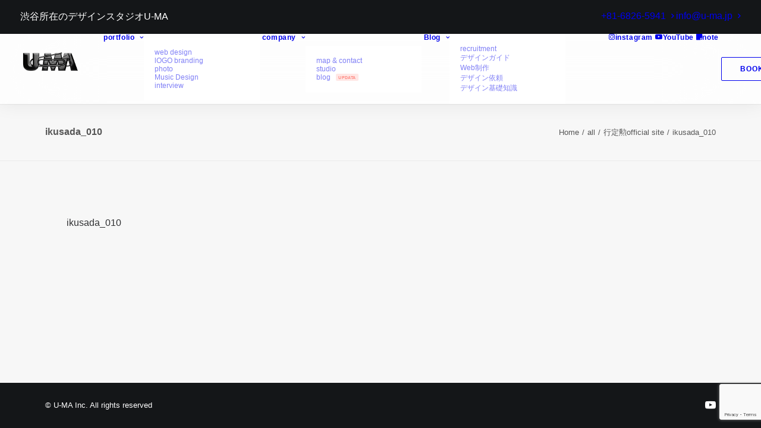

--- FILE ---
content_type: text/html; charset=UTF-8
request_url: https://www.u-ma.jp/blog/secondsight/ikusada_010/
body_size: 13695
content:
<!DOCTYPE html>
<html class="no-touch" dir="ltr" lang="ja" prefix="og: https://ogp.me/ns#" xmlns="http://www.w3.org/1999/xhtml">
<head>
<meta http-equiv="Content-Type" content="text/html; charset=UTF-8">
<meta name="viewport" content="width=device-width, initial-scale=1">
<link rel="profile" href="http://gmpg.org/xfn/11">
<link rel="pingback" href="https://www.u-ma.jp/works/xmlrpc.php">
<title>ikusada_010 | U-MA inc | デザイン事務所 株式会社ウーマ</title>

		<!-- All in One SEO 4.9.3 - aioseo.com -->
	<meta name="robots" content="max-image-preview:large" />
	<meta name="author" content="U-MA web master"/>
	<meta name="google-site-verification" content="2F4zNSdtxvfkba7BHaIA5TvFyUpTIUaKeaqsmp4HH1s" />
	<link rel="canonical" href="https://www.u-ma.jp/blog/secondsight/ikusada_010/" />
	<meta name="generator" content="All in One SEO (AIOSEO) 4.9.3" />

		<!-- Global site tag (gtag.js) - Google Analytics -->
<script async src="https://www.googletagmanager.com/gtag/js?id=UA-669547-17"></script>
<script>
 window.dataLayer = window.dataLayer || [];
 function gtag(){dataLayer.push(arguments);}
 gtag('js', new Date());

 gtag('config', 'UA-669547-17');
</script>
		<meta property="og:locale" content="ja_JP" />
		<meta property="og:site_name" content="ikusada_010 | U-MA｜The creative studio|" />
		<meta property="og:type" content="article" />
		<meta property="og:title" content="ikusada_010 | U-MA inc | デザイン事務所 株式会社ウーマ" />
		<meta property="og:url" content="https://www.u-ma.jp/blog/secondsight/ikusada_010/" />
		<meta property="fb:app_id" content="322421367768586" />
		<meta property="fb:admins" content="322421367768586" />
		<meta property="og:image" content="https://www.u-ma.jp/works/wp-content/uploads/2026/01/1200-×-630.jpg" />
		<meta property="og:image:secure_url" content="https://www.u-ma.jp/works/wp-content/uploads/2026/01/1200-×-630.jpg" />
		<meta property="og:image:width" content="1200" />
		<meta property="og:image:height" content="630" />
		<meta property="article:published_time" content="2014-06-10T06:46:58+00:00" />
		<meta property="article:modified_time" content="2014-06-10T06:46:58+00:00" />
		<meta property="article:publisher" content="https://www.facebook.com/uma.design.office/" />
		<meta name="twitter:card" content="summary_large_image" />
		<meta name="twitter:title" content="ikusada_010 | U-MA inc | デザイン事務所 株式会社ウーマ" />
		<meta name="twitter:image" content="https://www.u-ma.jp/works/wp-content/uploads/2026/01/1200-×-630.jpg" />
		<script type="application/ld+json" class="aioseo-schema">
			{"@context":"https:\/\/schema.org","@graph":[{"@type":"BreadcrumbList","@id":"https:\/\/www.u-ma.jp\/blog\/secondsight\/ikusada_010\/#breadcrumblist","itemListElement":[{"@type":"ListItem","@id":"https:\/\/www.u-ma.jp#listItem","position":1,"name":"\u30db\u30fc\u30e0","item":"https:\/\/www.u-ma.jp","nextItem":{"@type":"ListItem","@id":"https:\/\/www.u-ma.jp\/blog\/secondsight\/ikusada_010\/#listItem","name":"ikusada_010"}},{"@type":"ListItem","@id":"https:\/\/www.u-ma.jp\/blog\/secondsight\/ikusada_010\/#listItem","position":2,"name":"ikusada_010","previousItem":{"@type":"ListItem","@id":"https:\/\/www.u-ma.jp#listItem","name":"\u30db\u30fc\u30e0"}}]},{"@type":"ItemPage","@id":"https:\/\/www.u-ma.jp\/blog\/secondsight\/ikusada_010\/#itempage","url":"https:\/\/www.u-ma.jp\/blog\/secondsight\/ikusada_010\/","name":"ikusada_010 | U-MA inc | \u30c7\u30b6\u30a4\u30f3\u4e8b\u52d9\u6240 \u682a\u5f0f\u4f1a\u793e\u30a6\u30fc\u30de","inLanguage":"ja","isPartOf":{"@id":"https:\/\/www.u-ma.jp\/#website"},"breadcrumb":{"@id":"https:\/\/www.u-ma.jp\/blog\/secondsight\/ikusada_010\/#breadcrumblist"},"author":{"@id":"https:\/\/www.u-ma.jp\/blog\/author\/hanamarufujii\/#author"},"creator":{"@id":"https:\/\/www.u-ma.jp\/blog\/author\/hanamarufujii\/#author"},"datePublished":"2014-06-10T15:46:58+09:00","dateModified":"2014-06-10T15:46:58+09:00"},{"@type":"Organization","@id":"https:\/\/www.u-ma.jp\/#organization","name":"U-MA\uff1a\u682a\u5f0f\u4f1a\u793e\u30a6\u30fc\u30de\uff5c\u6771\u4eac\u6e0b\u8c37\u306e\u30b0\u30e9\u30d5\u30a3\u30c3\u30af\u30c7\u30b6\u30a4\u30f3\u4f1a\u793e","description":"graphic, web, design production, \u30b0\u30e9\u30d5\u30a3\u30c3\u30af\u30c7\u30b6\u30a4\u30f3","url":"https:\/\/www.u-ma.jp\/","email":"info@u-ma.jp","telephone":"+819065125956","foundingDate":"2000-04-01","numberOfEmployees":{"@type":"QuantitativeValue","minValue":0,"maxValue":10},"logo":{"@type":"ImageObject","url":"https:\/\/www.u-ma.jp\/works\/wp-content\/uploads\/2026\/01\/U-MA_logo_grass.png","@id":"https:\/\/www.u-ma.jp\/blog\/secondsight\/ikusada_010\/#organizationLogo","width":600,"height":232},"image":{"@id":"https:\/\/www.u-ma.jp\/blog\/secondsight\/ikusada_010\/#organizationLogo"},"sameAs":["https:\/\/www.instagram.com\/u_ma.design\/","https:\/\/www.youtube.com\/channel\/UCYzdoi6p71mtf1RfSl5KsNA"]},{"@type":"Person","@id":"https:\/\/www.u-ma.jp\/blog\/author\/hanamarufujii\/#author","url":"https:\/\/www.u-ma.jp\/blog\/author\/hanamarufujii\/","name":"U-MA web master","image":{"@type":"ImageObject","@id":"https:\/\/www.u-ma.jp\/blog\/secondsight\/ikusada_010\/#authorImage","url":"https:\/\/secure.gravatar.com\/avatar\/8589b1fa2035ad6d9376bd921bd0b19f8e6925f7d22b682745f8e2ada1147b3d?s=96&d=mm&r=g","width":96,"height":96,"caption":"U-MA web master"}},{"@type":"WebSite","@id":"https:\/\/www.u-ma.jp\/#website","url":"https:\/\/www.u-ma.jp\/","name":"U-MA\uff1a\u682a\u5f0f\u4f1a\u793e\u30a6\u30fc\u30de\uff5c\u6771\u4eac\u6e0b\u8c37\u306e\u30b0\u30e9\u30d5\u30a3\u30c3\u30af\u30c7\u30b6\u30a4\u30f3\u4f1a\u793e","alternateName":"U-MA Inc","description":"graphic, web, design production, \u30b0\u30e9\u30d5\u30a3\u30c3\u30af\u30c7\u30b6\u30a4\u30f3","inLanguage":"ja","publisher":{"@id":"https:\/\/www.u-ma.jp\/#organization"}}]}
		</script>
		<!-- All in One SEO -->

<link rel='dns-prefetch' href='//www.googletagmanager.com' />
<link rel="alternate" type="application/rss+xml" title="U-MA inc | デザイン事務所 株式会社ウーマ &raquo; フィード" href="https://www.u-ma.jp/feed/" />
<link rel="alternate" type="application/rss+xml" title="U-MA inc | デザイン事務所 株式会社ウーマ &raquo; コメントフィード" href="https://www.u-ma.jp/comments/feed/" />
<link rel="alternate" type="application/rss+xml" title="U-MA inc | デザイン事務所 株式会社ウーマ &raquo; ikusada_010 のコメントのフィード" href="https://www.u-ma.jp/blog/secondsight/ikusada_010/feed/" />
<style id='wp-img-auto-sizes-contain-inline-css' type='text/css'>
img:is([sizes=auto i],[sizes^="auto," i]){contain-intrinsic-size:3000px 1500px}
/*# sourceURL=wp-img-auto-sizes-contain-inline-css */
</style>
<style id='classic-theme-styles-inline-css' type='text/css'>
/*! This file is auto-generated */
.wp-block-button__link{color:#fff;background-color:#32373c;border-radius:9999px;box-shadow:none;text-decoration:none;padding:calc(.667em + 2px) calc(1.333em + 2px);font-size:1.125em}.wp-block-file__button{background:#32373c;color:#fff;text-decoration:none}
/*# sourceURL=/wp-includes/css/classic-themes.min.css */
</style>
<link rel="preload" as="style" onload="this.onload=null;this.rel='stylesheet'" id='uncode-privacy-css' href='https://www.u-ma.jp/works/wp-content/plugins/uncode-privacy/assets/css/uncode-privacy-public.css?ver=2.2.7' type='text/css' media='all' />
<link rel='stylesheet' id='uncode-style-css' href='https://www.u-ma.jp/works/wp-content/themes/uncode/library/css/style-core.css?ver=2.10.3' type='text/css' media='all' />
<style id='uncode-style-inline-css' type='text/css'>

@media (max-width: 959px) { .navbar-brand > * { height: 40px !important;}}
@media (min-width: 960px) { 
		.limit-width { max-width: 1200px; margin: auto;}
		.menu-container:not(.grid-filters) .menu-horizontal ul.menu-smart .megamenu-block-wrapper > .vc_row[data-parent="true"].limit-width:not(.row-parent-limit) { max-width: calc(1200px - 72px); }
		}
#changer-back-color { transition: background-color 1000ms cubic-bezier(0.25, 1, 0.5, 1) !important; } #changer-back-color > div { transition: opacity 1000ms cubic-bezier(0.25, 1, 0.5, 1) !important; } body.bg-changer-init.disable-hover .main-wrapper .style-light,  body.bg-changer-init.disable-hover .main-wrapper .style-light h1,  body.bg-changer-init.disable-hover .main-wrapper .style-light h2, body.bg-changer-init.disable-hover .main-wrapper .style-light h3, body.bg-changer-init.disable-hover .main-wrapper .style-light h4, body.bg-changer-init.disable-hover .main-wrapper .style-light h5, body.bg-changer-init.disable-hover .main-wrapper .style-light h6, body.bg-changer-init.disable-hover .main-wrapper .style-light a, body.bg-changer-init.disable-hover .main-wrapper .style-dark, body.bg-changer-init.disable-hover .main-wrapper .style-dark h1, body.bg-changer-init.disable-hover .main-wrapper .style-dark h2, body.bg-changer-init.disable-hover .main-wrapper .style-dark h3, body.bg-changer-init.disable-hover .main-wrapper .style-dark h4, body.bg-changer-init.disable-hover .main-wrapper .style-dark h5, body.bg-changer-init.disable-hover .main-wrapper .style-dark h6, body.bg-changer-init.disable-hover .main-wrapper .style-dark a { transition: color 1000ms cubic-bezier(0.25, 1, 0.5, 1) !important; }
/*# sourceURL=uncode-style-inline-css */
</style>
<link rel="preload" as="style" onload="this.onload=null;this.rel='stylesheet'" id='lenis-scroll-style-css' href='https://www.u-ma.jp/works/wp-content/themes/uncode/library/css/style-lenis.css?ver=all' type='text/css' media='all' />
<link rel="preload" as="style" onload="this.onload=null;this.rel='stylesheet'" id='uncode-style-badges-css' href='https://www.u-ma.jp/works/wp-content/themes/uncode/library/css/style-badges.css?ver=all' type='text/css' media='all' />
<link rel="preload" as="style" onload="this.onload=null;this.rel='stylesheet'" id='uncode-style-breadcrumbs-css' href='https://www.u-ma.jp/works/wp-content/themes/uncode/library/css/style-breadcrumbs.css?ver=all' type='text/css' media='all' />
<link rel="preload" as="style" onload="this.onload=null;this.rel='stylesheet'" id='uncode-style-iconbox-css' href='https://www.u-ma.jp/works/wp-content/themes/uncode/library/css/style-iconbox.css?ver=all' type='text/css' media='all' />
<link rel="preload" as="style" onload="this.onload=null;this.rel='stylesheet'" id='uncode-style-utils-css' href='https://www.u-ma.jp/works/wp-content/themes/uncode/library/css/style-utils.css?ver=all' type='text/css' media='all' />
<link rel="preload" as="style" onload="this.onload=null;this.rel='stylesheet'" id='uncode-icons-css' href='https://www.u-ma.jp/works/wp-content/themes/uncode/library/css/uncode-icons.css?ver=2.10.3' type='text/css' media='all' />
<link rel="preload" as="style" onload="this.onload=null;this.rel='stylesheet'" id='uncode-custom-style-css' href='https://www.u-ma.jp/works/wp-content/themes/uncode/library/css/style-custom1.css?ver=2.10.3' type='text/css' media='all' />
<style id='uncode-custom-style-inline-css' type='text/css'>
.article-wrapper-box {background-color:#333333; color:#FFFFFF; border-radius:10px;padding:25px;margin-top:30px; margin-bottom:30px;}.article-wrapper-box h3 {color:#FFFFFF;margin-top:0; }.article-wrapper-box a {color:#FFFFFF;font-weight:bold;text-decoration:underline; }.wpcf7 input[type="text"],.wpcf7 input[type="email"],.wpcf7 textarea {width:100%;max-width:100%;box-sizing:border-box;}
/*# sourceURL=uncode-custom-style-inline-css */
</style>
<link rel="preload" as="style" onload="this.onload=null;this.rel='stylesheet'" id='child-style-css' href='https://www.u-ma.jp/works/wp-content/themes/uncode-child/style.css' type='text/css' media='all' />
<script type="text/javascript" src="https://www.u-ma.jp/works/wp-includes/js/jquery/jquery.min.js?ver=3.7.1" id="jquery-core-js"></script>
<script type="text/javascript" src="//www.u-ma.jp/works/wp-content/plugins/revslider/sr6/assets/js/rbtools.min.js?ver=6.7.38" async id="tp-tools-js"></script>
<script type="text/javascript" src="//www.u-ma.jp/works/wp-content/plugins/revslider/sr6/assets/js/rs6.min.js?ver=6.7.38" async id="revmin-js"></script>
<script type="text/javascript" id="uncode-init-js-extra">
/* <![CDATA[ */
var SiteParameters = {"days":"days","hours":"hours","minutes":"minutes","seconds":"seconds","constant_scroll":"on","scroll_speed":"2","parallax_factor":"0.25","loading":"Loading\u2026","slide_name":"slide","slide_footer":"footer","ajax_url":"https://www.u-ma.jp/works/wp-admin/admin-ajax.php","nonce_adaptive_images":"582374548f","nonce_srcset_async":"1d2d9332d4","enable_debug":"","block_mobile_videos":"","is_frontend_editor":"","main_width":["1200","px"],"mobile_parallax_allowed":"","listen_for_screen_update":"1","wireframes_plugin_active":"1","sticky_elements":"off","resize_quality":"80","register_metadata":"1","bg_changer_time":"1000","update_wc_fragments":"1","optimize_shortpixel_image":"","menu_mobile_offcanvas_gap":"45","custom_cursor_selector":"[href], .trigger-overlay, .owl-next, .owl-prev, .owl-dot, input[type=\"submit\"], input[type=\"checkbox\"], button[type=\"submit\"], a[class^=\"ilightbox\"], .ilightbox-thumbnail, .ilightbox-prev, .ilightbox-next, .overlay-close, .unmodal-close, .qty-inset \u003E span, .share-button li, .uncode-post-titles .tmb.tmb-click-area, .btn-link, .tmb-click-row .t-inside, .lg-outer button, .lg-thumb img, a[data-lbox], .uncode-close-offcanvas-overlay, .uncode-nav-next, .uncode-nav-prev, .uncode-nav-index","mobile_parallax_animation":"","lbox_enhanced":"","native_media_player":"","vimeoPlayerParams":"?autoplay=0","ajax_filter_key_search":"key","ajax_filter_key_unfilter":"unfilter","index_pagination_disable_scroll":"","index_pagination_scroll_to":"","uncode_wc_popup_cart_qty":"","disable_hover_hack":"","uncode_nocookie":"","menuHideOnClick":"1","menuShowOnClick":"","smoothScroll":"off","smoothScrollDisableHover":"","smoothScrollQuery":"960","uncode_force_onepage_dots":"","uncode_smooth_scroll_safe":"","uncode_lb_add_galleries":", .gallery","uncode_lb_add_items":", .gallery .gallery-item a","uncode_prev_label":"Previous","uncode_next_label":"Next","uncode_slide_label":"Slide","uncode_share_label":"Share on %","uncode_has_ligatures":"","uncode_is_accessible":"","uncode_carousel_itemSelector":"*:not(.hidden)","dynamic_srcset_active":"1","dynamic_srcset_bg_mobile_breakpoint":"570","dynamic_srcset_bunch_limit":"1","dynamic_srcset_bg_mobile_size":"720","activate_webp":"","force_webp":"","uncode_limit_width":"1200px"};
//# sourceURL=uncode-init-js-extra
/* ]]> */
</script>
<script type="text/javascript" src="https://www.u-ma.jp/works/wp-content/themes/uncode/library/js/init.min.js?ver=2.10.3" id="uncode-init-js"></script>

<!-- Site Kit によって追加された Google タグ（gtag.js）スニペット -->
<!-- Google アナリティクス スニペット (Site Kit が追加) -->
<script type="text/javascript" src="https://www.googletagmanager.com/gtag/js?id=GT-KTBBTJS" id="google_gtagjs-js" async></script>
<script type="text/javascript" id="google_gtagjs-js-after">
/* <![CDATA[ */
window.dataLayer = window.dataLayer || [];function gtag(){dataLayer.push(arguments);}
gtag("set","linker",{"domains":["www.u-ma.jp"]});
gtag("js", new Date());
gtag("set", "developer_id.dZTNiMT", true);
gtag("config", "GT-KTBBTJS");
 window._googlesitekit = window._googlesitekit || {}; window._googlesitekit.throttledEvents = []; window._googlesitekit.gtagEvent = (name, data) => { var key = JSON.stringify( { name, data } ); if ( !! window._googlesitekit.throttledEvents[ key ] ) { return; } window._googlesitekit.throttledEvents[ key ] = true; setTimeout( () => { delete window._googlesitekit.throttledEvents[ key ]; }, 5 ); gtag( "event", name, { ...data, event_source: "site-kit" } ); }; 
//# sourceURL=google_gtagjs-js-after
/* ]]> */
</script>
<script></script><link rel="https://api.w.org/" href="https://www.u-ma.jp/wp-json/" /><link rel="alternate" title="JSON" type="application/json" href="https://www.u-ma.jp/wp-json/wp/v2/media/179" /><link rel="EditURI" type="application/rsd+xml" title="RSD" href="https://www.u-ma.jp/works/xmlrpc.php?rsd" />
<meta name="generator" content="WordPress 6.9" />
<link rel='shortlink' href='https://www.u-ma.jp/?p=179' />
<script type="text/javascript">if(!window._buttonizer) { window._buttonizer = {}; };var _buttonizer_page_data = {"language":"ja"};window._buttonizer.data = { ..._buttonizer_page_data, ...window._buttonizer.data };</script><meta name="generator" content="Site Kit by Google 1.170.0" /><meta name="generator" content="Powered by Slider Revolution 6.7.38 - responsive, Mobile-Friendly Slider Plugin for WordPress with comfortable drag and drop interface." />
<script async defer src="https://static.cdn.prismic.io/prismic.js?new=true&repo=u-ma"></script>

<meta name="p:domain_verify" content="cbb452c7d0368260f0fc7dee976a371e"/>

<script async src="https://pagead2.googlesyndication.com/pagead/js/adsbygoogle.js?client=ca-pub-0695109000675042"
     crossorigin="anonymous"></script><link rel="icon" href="https://www.u-ma.jp/works/wp-content/uploads/2017/11/cropped-umafavicon-32x32.png" sizes="32x32" />
<link rel="icon" href="https://www.u-ma.jp/works/wp-content/uploads/2017/11/cropped-umafavicon-192x192.png" sizes="192x192" />
<link rel="apple-touch-icon" href="https://www.u-ma.jp/works/wp-content/uploads/2017/11/cropped-umafavicon-180x180.png" />
<meta name="msapplication-TileImage" content="https://www.u-ma.jp/works/wp-content/uploads/2017/11/cropped-umafavicon-270x270.png" />
<script>function setREVStartSize(e){
			//window.requestAnimationFrame(function() {
				window.RSIW = window.RSIW===undefined ? window.innerWidth : window.RSIW;
				window.RSIH = window.RSIH===undefined ? window.innerHeight : window.RSIH;
				try {
					var pw = document.getElementById(e.c).parentNode.offsetWidth,
						newh;
					pw = pw===0 || isNaN(pw) || (e.l=="fullwidth" || e.layout=="fullwidth") ? window.RSIW : pw;
					e.tabw = e.tabw===undefined ? 0 : parseInt(e.tabw);
					e.thumbw = e.thumbw===undefined ? 0 : parseInt(e.thumbw);
					e.tabh = e.tabh===undefined ? 0 : parseInt(e.tabh);
					e.thumbh = e.thumbh===undefined ? 0 : parseInt(e.thumbh);
					e.tabhide = e.tabhide===undefined ? 0 : parseInt(e.tabhide);
					e.thumbhide = e.thumbhide===undefined ? 0 : parseInt(e.thumbhide);
					e.mh = e.mh===undefined || e.mh=="" || e.mh==="auto" ? 0 : parseInt(e.mh,0);
					if(e.layout==="fullscreen" || e.l==="fullscreen")
						newh = Math.max(e.mh,window.RSIH);
					else{
						e.gw = Array.isArray(e.gw) ? e.gw : [e.gw];
						for (var i in e.rl) if (e.gw[i]===undefined || e.gw[i]===0) e.gw[i] = e.gw[i-1];
						e.gh = e.el===undefined || e.el==="" || (Array.isArray(e.el) && e.el.length==0)? e.gh : e.el;
						e.gh = Array.isArray(e.gh) ? e.gh : [e.gh];
						for (var i in e.rl) if (e.gh[i]===undefined || e.gh[i]===0) e.gh[i] = e.gh[i-1];
											
						var nl = new Array(e.rl.length),
							ix = 0,
							sl;
						e.tabw = e.tabhide>=pw ? 0 : e.tabw;
						e.thumbw = e.thumbhide>=pw ? 0 : e.thumbw;
						e.tabh = e.tabhide>=pw ? 0 : e.tabh;
						e.thumbh = e.thumbhide>=pw ? 0 : e.thumbh;
						for (var i in e.rl) nl[i] = e.rl[i]<window.RSIW ? 0 : e.rl[i];
						sl = nl[0];
						for (var i in nl) if (sl>nl[i] && nl[i]>0) { sl = nl[i]; ix=i;}
						var m = pw>(e.gw[ix]+e.tabw+e.thumbw) ? 1 : (pw-(e.tabw+e.thumbw)) / (e.gw[ix]);
						newh =  (e.gh[ix] * m) + (e.tabh + e.thumbh);
					}
					var el = document.getElementById(e.c);
					if (el!==null && el) el.style.height = newh+"px";
					el = document.getElementById(e.c+"_wrapper");
					if (el!==null && el) {
						el.style.height = newh+"px";
						el.style.display = "block";
					}
				} catch(e){
					console.log("Failure at Presize of Slider:" + e)
				}
			//});
		  };</script>
		<style type="text/css" id="wp-custom-css">
			@media screen and (min-width: 768px){
.br-sp {display: none; }
}


/* シンプルなスマホのみ改行 */
.sp-br {
  display: none !important;
}

@media only screen and (max-width: 767px) {
  .sp-br {
    display: inline !important;
  }
}

/* シンプルなPCのみ改行 */
.pc-br {
  display: inline !important;
}

@media only screen and (max-width: 767px) {
  .pc-br {
    display: none !important;
  }
}


/* カスタムハンバーガーメニュー - 上下が同じ短い長さ、真ん中が長いデザイン */
@media (max-width: 959px) {
  /* ハンバーガーの線を細くする */
  .mobile-menu-button .lines,
  .mobile-menu-button .lines:before,
  .mobile-menu-button .lines:after {
    height: 1px !important; /* 線を細く */
    border-radius: 1px; /* 線の端を少し丸く */
    transition: all 0.3s ease;
  }

  /* 各線の横幅を調整 - 上下同じ短さ、真ん中長い */
  .mobile-menu-button .lines {
    width: 22px !important; /* 真ん中の線 (一番長い) */
  }

  .mobile-menu-button .lines:before {
    width: 14px !important; /* 上の線 (短い) */
    left: 0 !important; /* 左揃え */
  }

  .mobile-menu-button .lines:after {
    width: 14px !important; /* 下の線 (上と同じ長さ) */
    left: 0 !important; /* 左揃え */
  }

  /* 開いたときのスタイル調整 */
  .menu-open .mobile-menu-button .lines:before,
  .menu-open .mobile-menu-button .lines:after {
    width: 22px !important; /* 開いたときは同じ長さに */
  }
}


@media (max-width: 959px) {
  /* 基本スタイル */
  .mobile-menu-button .lines,
  .mobile-menu-button .lines:before,
  .mobile-menu-button .lines:after {
    height: 1px !important;
    border-radius: 1px;
    transition: all 0.3s cubic-bezier(0.68, -0.55, 0.27, 1.55);
  }

  /* 線の長さ設定 */
  .mobile-menu-button .lines {
    width: 22px !important;
  }

  .mobile-menu-button .lines:before {
    width: 14px !important;
    left: 0 !important;
  }

  .mobile-menu-button .lines:after {
    width: 14px !important;
    left: 0 !important;
  }

  /* ホバー時 */
  .mobile-menu-button:hover .lines:before {
    top: 8px;
    width: 18px !important;
  }

  .mobile-menu-button:hover .lines:after {
    top: -8px;
    width: 18px !important;
  }

  /* 開いたとき */
  .menu-open .mobile-menu-button .lines {
    background: transparent !important;
  }

  .menu-open .mobile-menu-button .lines:before {
    width: 22px !important;
    top: 0 !important;
    transform: rotate(45deg);
  }

  .menu-open .mobile-menu-button .lines:after {
    width: 22px !important;
    top: 0 !important;
    transform: rotate(-45deg);
  }
}		</style>
		<noscript><style> .wpb_animate_when_almost_visible { opacity: 1; }</style></noscript><style id='global-styles-inline-css' type='text/css'>
:root{--wp--preset--aspect-ratio--square: 1;--wp--preset--aspect-ratio--4-3: 4/3;--wp--preset--aspect-ratio--3-4: 3/4;--wp--preset--aspect-ratio--3-2: 3/2;--wp--preset--aspect-ratio--2-3: 2/3;--wp--preset--aspect-ratio--16-9: 16/9;--wp--preset--aspect-ratio--9-16: 9/16;--wp--preset--color--black: #000000;--wp--preset--color--cyan-bluish-gray: #abb8c3;--wp--preset--color--white: #ffffff;--wp--preset--color--pale-pink: #f78da7;--wp--preset--color--vivid-red: #cf2e2e;--wp--preset--color--luminous-vivid-orange: #ff6900;--wp--preset--color--luminous-vivid-amber: #fcb900;--wp--preset--color--light-green-cyan: #7bdcb5;--wp--preset--color--vivid-green-cyan: #00d084;--wp--preset--color--pale-cyan-blue: #8ed1fc;--wp--preset--color--vivid-cyan-blue: #0693e3;--wp--preset--color--vivid-purple: #9b51e0;--wp--preset--gradient--vivid-cyan-blue-to-vivid-purple: linear-gradient(135deg,rgb(6,147,227) 0%,rgb(155,81,224) 100%);--wp--preset--gradient--light-green-cyan-to-vivid-green-cyan: linear-gradient(135deg,rgb(122,220,180) 0%,rgb(0,208,130) 100%);--wp--preset--gradient--luminous-vivid-amber-to-luminous-vivid-orange: linear-gradient(135deg,rgb(252,185,0) 0%,rgb(255,105,0) 100%);--wp--preset--gradient--luminous-vivid-orange-to-vivid-red: linear-gradient(135deg,rgb(255,105,0) 0%,rgb(207,46,46) 100%);--wp--preset--gradient--very-light-gray-to-cyan-bluish-gray: linear-gradient(135deg,rgb(238,238,238) 0%,rgb(169,184,195) 100%);--wp--preset--gradient--cool-to-warm-spectrum: linear-gradient(135deg,rgb(74,234,220) 0%,rgb(151,120,209) 20%,rgb(207,42,186) 40%,rgb(238,44,130) 60%,rgb(251,105,98) 80%,rgb(254,248,76) 100%);--wp--preset--gradient--blush-light-purple: linear-gradient(135deg,rgb(255,206,236) 0%,rgb(152,150,240) 100%);--wp--preset--gradient--blush-bordeaux: linear-gradient(135deg,rgb(254,205,165) 0%,rgb(254,45,45) 50%,rgb(107,0,62) 100%);--wp--preset--gradient--luminous-dusk: linear-gradient(135deg,rgb(255,203,112) 0%,rgb(199,81,192) 50%,rgb(65,88,208) 100%);--wp--preset--gradient--pale-ocean: linear-gradient(135deg,rgb(255,245,203) 0%,rgb(182,227,212) 50%,rgb(51,167,181) 100%);--wp--preset--gradient--electric-grass: linear-gradient(135deg,rgb(202,248,128) 0%,rgb(113,206,126) 100%);--wp--preset--gradient--midnight: linear-gradient(135deg,rgb(2,3,129) 0%,rgb(40,116,252) 100%);--wp--preset--font-size--small: 13px;--wp--preset--font-size--medium: 20px;--wp--preset--font-size--large: 36px;--wp--preset--font-size--x-large: 42px;--wp--preset--spacing--20: 0.44rem;--wp--preset--spacing--30: 0.67rem;--wp--preset--spacing--40: 1rem;--wp--preset--spacing--50: 1.5rem;--wp--preset--spacing--60: 2.25rem;--wp--preset--spacing--70: 3.38rem;--wp--preset--spacing--80: 5.06rem;--wp--preset--shadow--natural: 6px 6px 9px rgba(0, 0, 0, 0.2);--wp--preset--shadow--deep: 12px 12px 50px rgba(0, 0, 0, 0.4);--wp--preset--shadow--sharp: 6px 6px 0px rgba(0, 0, 0, 0.2);--wp--preset--shadow--outlined: 6px 6px 0px -3px rgb(255, 255, 255), 6px 6px rgb(0, 0, 0);--wp--preset--shadow--crisp: 6px 6px 0px rgb(0, 0, 0);}:where(.is-layout-flex){gap: 0.5em;}:where(.is-layout-grid){gap: 0.5em;}body .is-layout-flex{display: flex;}.is-layout-flex{flex-wrap: wrap;align-items: center;}.is-layout-flex > :is(*, div){margin: 0;}body .is-layout-grid{display: grid;}.is-layout-grid > :is(*, div){margin: 0;}:where(.wp-block-columns.is-layout-flex){gap: 2em;}:where(.wp-block-columns.is-layout-grid){gap: 2em;}:where(.wp-block-post-template.is-layout-flex){gap: 1.25em;}:where(.wp-block-post-template.is-layout-grid){gap: 1.25em;}.has-black-color{color: var(--wp--preset--color--black) !important;}.has-cyan-bluish-gray-color{color: var(--wp--preset--color--cyan-bluish-gray) !important;}.has-white-color{color: var(--wp--preset--color--white) !important;}.has-pale-pink-color{color: var(--wp--preset--color--pale-pink) !important;}.has-vivid-red-color{color: var(--wp--preset--color--vivid-red) !important;}.has-luminous-vivid-orange-color{color: var(--wp--preset--color--luminous-vivid-orange) !important;}.has-luminous-vivid-amber-color{color: var(--wp--preset--color--luminous-vivid-amber) !important;}.has-light-green-cyan-color{color: var(--wp--preset--color--light-green-cyan) !important;}.has-vivid-green-cyan-color{color: var(--wp--preset--color--vivid-green-cyan) !important;}.has-pale-cyan-blue-color{color: var(--wp--preset--color--pale-cyan-blue) !important;}.has-vivid-cyan-blue-color{color: var(--wp--preset--color--vivid-cyan-blue) !important;}.has-vivid-purple-color{color: var(--wp--preset--color--vivid-purple) !important;}.has-black-background-color{background-color: var(--wp--preset--color--black) !important;}.has-cyan-bluish-gray-background-color{background-color: var(--wp--preset--color--cyan-bluish-gray) !important;}.has-white-background-color{background-color: var(--wp--preset--color--white) !important;}.has-pale-pink-background-color{background-color: var(--wp--preset--color--pale-pink) !important;}.has-vivid-red-background-color{background-color: var(--wp--preset--color--vivid-red) !important;}.has-luminous-vivid-orange-background-color{background-color: var(--wp--preset--color--luminous-vivid-orange) !important;}.has-luminous-vivid-amber-background-color{background-color: var(--wp--preset--color--luminous-vivid-amber) !important;}.has-light-green-cyan-background-color{background-color: var(--wp--preset--color--light-green-cyan) !important;}.has-vivid-green-cyan-background-color{background-color: var(--wp--preset--color--vivid-green-cyan) !important;}.has-pale-cyan-blue-background-color{background-color: var(--wp--preset--color--pale-cyan-blue) !important;}.has-vivid-cyan-blue-background-color{background-color: var(--wp--preset--color--vivid-cyan-blue) !important;}.has-vivid-purple-background-color{background-color: var(--wp--preset--color--vivid-purple) !important;}.has-black-border-color{border-color: var(--wp--preset--color--black) !important;}.has-cyan-bluish-gray-border-color{border-color: var(--wp--preset--color--cyan-bluish-gray) !important;}.has-white-border-color{border-color: var(--wp--preset--color--white) !important;}.has-pale-pink-border-color{border-color: var(--wp--preset--color--pale-pink) !important;}.has-vivid-red-border-color{border-color: var(--wp--preset--color--vivid-red) !important;}.has-luminous-vivid-orange-border-color{border-color: var(--wp--preset--color--luminous-vivid-orange) !important;}.has-luminous-vivid-amber-border-color{border-color: var(--wp--preset--color--luminous-vivid-amber) !important;}.has-light-green-cyan-border-color{border-color: var(--wp--preset--color--light-green-cyan) !important;}.has-vivid-green-cyan-border-color{border-color: var(--wp--preset--color--vivid-green-cyan) !important;}.has-pale-cyan-blue-border-color{border-color: var(--wp--preset--color--pale-cyan-blue) !important;}.has-vivid-cyan-blue-border-color{border-color: var(--wp--preset--color--vivid-cyan-blue) !important;}.has-vivid-purple-border-color{border-color: var(--wp--preset--color--vivid-purple) !important;}.has-vivid-cyan-blue-to-vivid-purple-gradient-background{background: var(--wp--preset--gradient--vivid-cyan-blue-to-vivid-purple) !important;}.has-light-green-cyan-to-vivid-green-cyan-gradient-background{background: var(--wp--preset--gradient--light-green-cyan-to-vivid-green-cyan) !important;}.has-luminous-vivid-amber-to-luminous-vivid-orange-gradient-background{background: var(--wp--preset--gradient--luminous-vivid-amber-to-luminous-vivid-orange) !important;}.has-luminous-vivid-orange-to-vivid-red-gradient-background{background: var(--wp--preset--gradient--luminous-vivid-orange-to-vivid-red) !important;}.has-very-light-gray-to-cyan-bluish-gray-gradient-background{background: var(--wp--preset--gradient--very-light-gray-to-cyan-bluish-gray) !important;}.has-cool-to-warm-spectrum-gradient-background{background: var(--wp--preset--gradient--cool-to-warm-spectrum) !important;}.has-blush-light-purple-gradient-background{background: var(--wp--preset--gradient--blush-light-purple) !important;}.has-blush-bordeaux-gradient-background{background: var(--wp--preset--gradient--blush-bordeaux) !important;}.has-luminous-dusk-gradient-background{background: var(--wp--preset--gradient--luminous-dusk) !important;}.has-pale-ocean-gradient-background{background: var(--wp--preset--gradient--pale-ocean) !important;}.has-electric-grass-gradient-background{background: var(--wp--preset--gradient--electric-grass) !important;}.has-midnight-gradient-background{background: var(--wp--preset--gradient--midnight) !important;}.has-small-font-size{font-size: var(--wp--preset--font-size--small) !important;}.has-medium-font-size{font-size: var(--wp--preset--font-size--medium) !important;}.has-large-font-size{font-size: var(--wp--preset--font-size--large) !important;}.has-x-large-font-size{font-size: var(--wp--preset--font-size--x-large) !important;}
/*# sourceURL=global-styles-inline-css */
</style>
<link rel="preload" as="style" onload="this.onload=null;this.rel='stylesheet'" id='rs-plugin-settings-css' href='//www.u-ma.jp/works/wp-content/plugins/revslider/sr6/assets/css/rs6.css?ver=6.7.38' type='text/css' media='all' />
<style id='rs-plugin-settings-inline-css' type='text/css'>
#rs-demo-id {}
/*# sourceURL=rs-plugin-settings-inline-css */
</style>
</head>
<body class="attachment wp-singular attachment-template-default single single-attachment postid-179 attachmentid-179 attachment-png wp-theme-uncode wp-child-theme-uncode-child  style-color-lxmt-bg hormenu-position-left megamenu-full-submenu hmenu hmenu-position-left header-full-width main-center-align menu-sticky-mobile menu-mobile-default menu-has-cta mobile-parallax-not-allowed ilb-no-bounce unreg qw-body-scroll-disabled menu-dd-search menu-dd-search-mobile no-qty-fx blur-menu-always wpb-js-composer js-comp-ver-8.7.1.2 vc_responsive" data-border="0">
<script async defer src="https://static.cdn.prismic.io/prismic.js?new=true&repo=u-ma"></script>

			<div id="vh_layout_help"></div><div class="body-borders" data-border="0"><div class="top-border body-border-shadow"></div><div class="right-border body-border-shadow"></div><div class="bottom-border body-border-shadow"></div><div class="left-border body-border-shadow"></div><div class="top-border style-light-bg"></div><div class="right-border style-light-bg"></div><div class="bottom-border style-light-bg"></div><div class="left-border style-light-bg"></div></div>	<div class="box-wrapper">
		<div class="box-container">
		<script type="text/javascript" id="initBox">UNCODE.initBox();</script>
		<div class="menu-wrapper menu-shrink menu-sticky menu-sticky-mobile">
													<div class="top-menu navbar menu-secondary menu-dark submenu-dark style-color-wayh-bg top-menu-padding mobile-hidden tablet-hidden single-h-padding">
																		<div class="row-menu">
																			<div class="row-menu-inner"><div class="col-lg-0 middle">
																					<div class="menu-bloginfo">
																						<div class="menu-bloginfo-inner style-dark">
																							<p>渋谷所在のデザインスタジオU-MA</p>
																						</div>
																					</div>
																				</div>
																				<div class="col-lg-12 menu-horizontal">
																					<div class="navbar-topmenu navbar-nav-last"><ul id="menu-menu-secondary" class="menu-smart menu-mini sm" role="menu"><li role="menuitem"  id="menu-item-154115" class="menu-item menu-item-type-custom menu-item-object-custom depth-0 menu-item-154115 menu-item-link"><a href="tel:0368265941">+81-6826-5941<i class="fa fa-angle-right fa-dropdown"></i></a></li>
<li role="menuitem"  id="menu-item-154107" class="menu-item menu-item-type-custom menu-item-object-custom depth-0 menu-item-154107 menu-item-link"><a href="mailto:info@u-ma.jp">info@u-ma.jp<i class="fa fa-angle-right fa-dropdown"></i></a></li>
</ul></div>
																				</div></div>
																		</div>
																	</div>
													<header id="masthead" class="navbar menu-primary menu-light submenu-light style-light-original single-h-padding menu-with-logo">
														<div class="menu-container menu-hide style-color-107705-bg menu-no-borders menu-shadows needs-after" role="navigation">
															<div class="row-menu">
																<div class="row-menu-inner">
																	<div id="logo-container-mobile" class="col-lg-0 logo-container middle">
																		<div id="main-logo" class="navbar-header style-light">
																			<a href="https://www.u-ma.jp/" class="navbar-brand" data-minheight="20" aria-label="U-MA inc | デザイン事務所 株式会社ウーマ"><div class="logo-image main-logo logo-skinnable" data-maxheight="40" style="height: 40px;"><img fetchpriority="high" decoding="async" src="https://www.u-ma.jp/works/wp-content/uploads/2026/01/U-MA_logo_grass.png" alt="logo" width="600" height="232" class="img-responsive" /></div></a>
																		</div>
																		<div class="mmb-container"><div class="mobile-additional-icons"><a class="desktop-hidden  mobile-search-icon trigger-overlay mobile-additional-icon" data-area="search" data-container="box-container" href="#" aria-label="Search"><span class="search-icon-container additional-icon-container"><i class="fa fa-search3"></i></span></a></div><div class="mobile-menu-button mobile-menu-button-light lines-button" aria-label="Toggle menu" role="button" tabindex="0"><span class="lines"><span></span></span></div></div>
																	</div>
																	<div class="col-lg-12 main-menu-container middle">
																		<div class="menu-horizontal ">
																			<div class="menu-horizontal-inner">
																				<div class="nav navbar-nav navbar-main navbar-nav-first"><ul id="menu-groval_nav" class="menu-primary-inner menu-smart sm" role="menu"><li role="menuitem"  id="menu-item-154689" class="menu-item menu-item-type-custom menu-item-object-custom menu-item-has-children depth-0 menu-item-154689 dropdown menu-item-link"><a href="/portfolio/" data-toggle="dropdown" class="dropdown-toggle" data-type="title">portfolio<i class="fa fa-angle-down fa-dropdown"></i></a>
<ul role="menu" class="drop-menu un-submenu " data-lenis-prevent>
	<li role="menuitem"  id="menu-item-154686" class="menu-item menu-item-type-taxonomy menu-item-object-portfolio_category depth-1 menu-item-154686"><a href="https://www.u-ma.jp/blog/portfolio_cat/web-design/">web design<i class="fa fa-angle-right fa-dropdown"></i></a></li>
	<li role="menuitem"  id="menu-item-154690" class="menu-item menu-item-type-taxonomy menu-item-object-portfolio_category depth-1 menu-item-154690"><a href="https://www.u-ma.jp/blog/portfolio_cat/logo-design/">lOGO branding<i class="fa fa-angle-right fa-dropdown"></i></a></li>
	<li role="menuitem"  id="menu-item-154685" class="menu-item menu-item-type-taxonomy menu-item-object-portfolio_category depth-1 menu-item-154685"><a href="https://www.u-ma.jp/blog/portfolio_cat/photo/">photo<i class="fa fa-angle-right fa-dropdown"></i></a></li>
	<li role="menuitem"  id="menu-item-154688" class="menu-item menu-item-type-taxonomy menu-item-object-portfolio_category depth-1 menu-item-154688"><a href="https://www.u-ma.jp/blog/portfolio_cat/music/">Music Design<i class="fa fa-angle-right fa-dropdown"></i></a></li>
	<li role="menuitem"  id="menu-item-154687" class="menu-item menu-item-type-taxonomy menu-item-object-portfolio_category depth-1 menu-item-154687"><a href="https://www.u-ma.jp/blog/portfolio_cat/interview/">interview<i class="fa fa-angle-right fa-dropdown"></i></a></li>
</ul>
</li>
<li role="menuitem"  id="menu-item-154691" class="menu-item menu-item-type-post_type menu-item-object-page menu-item-has-children depth-0 menu-item-154691 dropdown menu-item-link"><a href="https://www.u-ma.jp/company/" data-toggle="dropdown" class="dropdown-toggle" data-type="title">company<i class="fa fa-angle-down fa-dropdown"></i></a>
<ul role="menu" class="drop-menu un-submenu " data-lenis-prevent>
	<li role="menuitem"  id="menu-item-154693" class="menu-item menu-item-type-post_type menu-item-object-page depth-1 menu-item-154693"><a href="https://www.u-ma.jp/map_contact/">map &#038; contact<i class="fa fa-angle-right fa-dropdown"></i></a></li>
	<li role="menuitem"  id="menu-item-154692" class="menu-item menu-item-type-post_type menu-item-object-page depth-1 menu-item-154692"><a href="https://www.u-ma.jp/studio/">studio<i class="fa fa-angle-right fa-dropdown"></i></a></li>
	<li role="menuitem"  id="menu-item-154694" class="menu-item menu-item-type-taxonomy menu-item-object-category depth-1 menu-item-154694"><a href="https://www.u-ma.jp/blog/category/blog/" class="has-badge">blog<span class="menu-badge font-ui" style="color:#ff1100;"><span class="menu-badge__text" style="background: rgba(255, 17, 0, .2) !important;">updata</span></span><i class="fa fa-angle-right fa-dropdown"></i></a></li>
</ul>
</li>
<li role="menuitem"  id="menu-item-154795" class="menu-item menu-item-type-taxonomy menu-item-object-category menu-item-has-children depth-0 menu-item-154795 dropdown menu-item-link"><a href="https://www.u-ma.jp/blog/category/blog/" data-toggle="dropdown" class="dropdown-toggle" data-type="title">Blog<i class="fa fa-angle-down fa-dropdown"></i></a>
<ul role="menu" class="drop-menu un-submenu " data-lenis-prevent>
	<li role="menuitem"  id="menu-item-156256" class="menu-item menu-item-type-taxonomy menu-item-object-category depth-1 menu-item-156256"><a href="https://www.u-ma.jp/blog/category/recruitment/">recruitment<i class="fa fa-angle-right fa-dropdown"></i></a></li>
	<li role="menuitem"  id="menu-item-156257" class="menu-item menu-item-type-taxonomy menu-item-object-category depth-1 menu-item-156257"><a href="https://www.u-ma.jp/blog/category/design-guide/">デザインガイド<i class="fa fa-angle-right fa-dropdown"></i></a></li>
	<li role="menuitem"  id="menu-item-156258" class="menu-item menu-item-type-taxonomy menu-item-object-category depth-1 menu-item-156258"><a href="https://www.u-ma.jp/blog/category/design-guide/web-production/">Web制作<i class="fa fa-angle-right fa-dropdown"></i></a></li>
	<li role="menuitem"  id="menu-item-156259" class="menu-item menu-item-type-taxonomy menu-item-object-category depth-1 menu-item-156259"><a href="https://www.u-ma.jp/blog/category/design-guide/design-tips/">デザイン依頼<i class="fa fa-angle-right fa-dropdown"></i></a></li>
	<li role="menuitem"  id="menu-item-156260" class="menu-item menu-item-type-taxonomy menu-item-object-category depth-1 menu-item-156260"><a href="https://www.u-ma.jp/blog/category/design-guide/design-basics/">デザイン基礎知識<i class="fa fa-angle-right fa-dropdown"></i></a></li>
</ul>
</li>
</ul></div><div class="nav navbar-nav navbar-cta"><ul id="menu-menu-cta" class="menu-cta-inner menu-smart sm" role="menu"><li role="menuitem"  id="menu-item-155290" class="menu-item menu-item-type-custom menu-item-object-custom depth-0 menu-item-155290 menu-item-link"><a href="https://www.instagram.com/u_ma.design"><i class="menu-icon fa fa-instagram"></i>instagram<i class="fa fa-angle-right fa-dropdown"></i></a></li>
<li role="menuitem"  id="menu-item-155291" class="menu-item menu-item-type-custom menu-item-object-custom depth-0 menu-item-155291 menu-item-link"><a href="https://www.youtube.com/@u-ma_designstudio"><i class="menu-icon fa fa-youtube-play"></i>YouTube<i class="fa fa-angle-right fa-dropdown"></i></a></li>
<li role="menuitem"  id="menu-item-155756" class="menu-item menu-item-type-custom menu-item-object-custom depth-0 menu-item-155756 menu-item-link"><a href="https://note.com/u_ma_inc"><i class="menu-icon fa fa-sticky-note"></i>note<i class="fa fa-angle-right fa-dropdown"></i></a></li>
<li role="menuitem"  id="menu-item-154119" class="menu-item-button"><a target="_blank" href="https://calendly.com/hanamarufujii/30min"><div class="menu-btn-table"><div class="menu-btn-cell"><div class="menu-item menu-item-type-custom menu-item-object-custom depth-0 menu-item-154119 menu-btn-container btn"><span>Book meeting</span></div></div></div></a></li>
</ul></div><div class="uncode-close-offcanvas-mobile lines-button close navbar-mobile-el"><span class="lines"></span></div><div class="nav navbar-nav navbar-nav-last navbar-extra-icons"><ul class="menu-smart sm menu-icons menu-smart-social" role="menu"><li role="menuitem" class="menu-item-link search-icon style-light dropdown mobile-hidden tablet-hidden"><a href="#" class="trigger-overlay search-icon" role="button" data-area="search" data-container="box-container" aria-label="Search">
													<i class="fa fa-search3"></i><span class="desktop-hidden"><span>Search</span></span><i class="fa fa-angle-down fa-dropdown desktop-hidden"></i>
													</a></li></ul></div><div class="desktop-hidden menu-accordion-secondary">
														 							<div class="menu-accordion menu-accordion-2"><ul id="menu-menu-secondary-1" class="menu-smart sm sm-vertical mobile-secondary-menu" role="menu"><li role="menuitem"  class="menu-item menu-item-type-custom menu-item-object-custom depth-0 menu-item-154115 menu-item-link"><a href="tel:0368265941">+81-6826-5941<i class="fa fa-angle-right fa-dropdown"></i></a></li>
<li role="menuitem"  class="menu-item menu-item-type-custom menu-item-object-custom depth-0 menu-item-154107 menu-item-link"><a href="mailto:info@u-ma.jp">info@u-ma.jp<i class="fa fa-angle-right fa-dropdown"></i></a></li>
</ul></div></div></div>
						
																		</div>
																	</div>
																</div>
															</div><div class="overlay overlay-search style-light  " data-area="search" data-container="box-container">
					<div class="overlay-search-wrapper">
						<div class="search-container">
							<div class="mmb-container"><div class="menu-close-search menu-close-dd mobile-menu-button menu-button-offcanvas mobile-menu-button-dark lines-button overlay-close close" data-area="search" data-container="box-container"><span class="lines lines-dropdown"></span></div></div><form action="https://www.u-ma.jp/" method="get">
	<div class="search-container-inner">
		<label for="s_form_1" aria-label="Search"><input type="search" class="search-field form-fluid no-livesearch" placeholder="Search…" value="" name="s" id="s_form_1">
		<i class="fa fa-search3" role="button" tabindex="0" aria-labelledby="s_form_1"></i></label>

			</div>
</form>
</div>
					</div>
				</div></div>
													</header>
												</div>			<script type="text/javascript" id="fixMenuHeight">UNCODE.fixMenuHeight();</script>
						<div class="main-wrapper">
				<div class="main-container">
					<div class="page-wrapper" role="main">
						<div class="sections-container" id="sections-container">
<script type="text/javascript">UNCODE.initHeader();</script><div class="row-container row-breadcrumb row-breadcrumb-light text-right">
		  					<div class="row row-parent style-light limit-width">
									<div class="breadcrumb-title h5 text-bold">ikusada_010</div><ol class="breadcrumb header-subtitle"><li><a href="https://www.u-ma.jp/">Home</a></li><li><a href="https://www.u-ma.jp/blog/category/all/">all</a></li><li><a href="https://www.u-ma.jp/blog/secondsight/">行定勲official site</a></li><li class="current">ikusada_010</li></ol>
								</div>
							</div><article id="post-179" class="page-body style-color-lxmt-bg post-179 attachment type-attachment status-inherit hentry">
          <div class="post-wrapper">
          	<div class="post-body"><div class="post-content un-no-sidebar-layout"><div class="row-container">
		  					<div class="row row-parent style-light limit-width double-top-padding double-bottom-padding">
									<div class="row-container">
		  					<div class="row row-parent style-light limit-width no-top-padding double-bottom-padding">
									<p class="attachment"><a href='https://www.u-ma.jp/works/wp-content/uploads/2014/06/ikusada_010.png'>ikusada_010</a></p>
								</div>
							</div>
								</div>
							</div></div></div>
          </div>
        </article>								</div><!-- sections container -->
							</div><!-- page wrapper -->
												<footer id="colophon" class="site-footer" role="contentinfo">
							<div class="row-container style-dark-bg footer-last">
		  					<div class="row row-parent style-dark limit-width no-top-padding no-h-padding no-bottom-padding">
									<div class="site-info uncell col-lg-6 pos-middle text-left"><p>© U-MA Inc. All rights reserved</p>
</div><!-- site info --><div class="uncell col-lg-6 pos-middle text-right"><div class="social-icon icon-box icon-box-top icon-inline"><a href="" target="_blank"><i class="fa fa-youtube-play"></i></a></div></div>
								</div>
							</div>						</footer>
																	</div><!-- main container -->
				</div><!-- main wrapper -->
							</div><!-- box container -->
					</div><!-- box wrapper -->
		<div class="style-light footer-scroll-top"><a href="#" class="scroll-top" aria-label="Scroll to top"><i class="fa fa-angle-up fa-stack btn-default btn-hover-nobg"></i></a></div>
					<div class="overlay overlay-sequential overlay-full style-dark style-dark-bg overlay-search" data-area="search" data-container="box-container">
				<div class="mmb-container"><div class="menu-close-search mobile-menu-button menu-button-offcanvas mobile-menu-button-dark lines-button overlay-close close" data-area="search" data-container="box-container"><span class="lines"></span></div></div>
				<div class="search-container"><form action="https://www.u-ma.jp/" method="get">
	<div class="search-container-inner">
		<label for="s_form_2" aria-label="Search"><input type="search" class="search-field form-fluid no-livesearch" placeholder="Search…" value="" name="s" id="s_form_2">
		<i class="fa fa-search3" role="button" tabindex="0" aria-labelledby="s_form_2"></i></label>

			</div>
</form>
</div>
			</div>
		
	
		<script>
			window.RS_MODULES = window.RS_MODULES || {};
			window.RS_MODULES.modules = window.RS_MODULES.modules || {};
			window.RS_MODULES.waiting = window.RS_MODULES.waiting || [];
			window.RS_MODULES.defered = false;
			window.RS_MODULES.moduleWaiting = window.RS_MODULES.moduleWaiting || {};
			window.RS_MODULES.type = 'compiled';
		</script>
		<script type="speculationrules">
{"prefetch":[{"source":"document","where":{"and":[{"href_matches":"/*"},{"not":{"href_matches":["/works/wp-*.php","/works/wp-admin/*","/works/wp-content/uploads/*","/works/wp-content/*","/works/wp-content/plugins/*","/works/wp-content/themes/uncode-child/*","/works/wp-content/themes/uncode/*","/*\\?(.+)"]}},{"not":{"selector_matches":"a[rel~=\"nofollow\"]"}},{"not":{"selector_matches":".no-prefetch, .no-prefetch a"}}]},"eagerness":"conservative"}]}
</script>
<script async defer src="https://static.cdn.prismic.io/prismic.js?new=true&repo=u-ma"></script><div class="gdpr-overlay"></div><div class="gdpr gdpr-privacy-preferences" data-nosnippet="true">
	<div class="gdpr-wrapper">
		<form method="post" class="gdpr-privacy-preferences-frm" action="https://www.u-ma.jp/works/wp-admin/admin-post.php">
			<input type="hidden" name="action" value="uncode_privacy_update_privacy_preferences">
			<input type="hidden" id="update-privacy-preferences-nonce" name="update-privacy-preferences-nonce" value="4d4ad1d6bd" /><input type="hidden" name="_wp_http_referer" value="/blog/secondsight/ikusada_010/" />			<header>
				<div class="gdpr-box-title">
					<h3>Privacy Preference Center</h3>
					<span class="gdpr-close"></span>
				</div>
			</header>
			<div class="gdpr-content">
				<div class="gdpr-tab-content">
					<div class="gdpr-consent-management gdpr-active">
						<header>
							<h4>Privacy Preferences</h4>
						</header>
						<div class="gdpr-info">
							<p></p>
													</div>
					</div>
				</div>
			</div>
			<footer>
				<input type="submit" class="btn-accent btn-flat" value="Save Preferences">
								<input type="hidden" id="uncode_privacy_save_cookies_from_banner" name="uncode_privacy_save_cookies_from_banner" value="false">
				<input type="hidden" id="uncode_privacy_save_cookies_from_banner_button" name="uncode_privacy_save_cookies_from_banner_button" value="">
							</footer>
		</form>
	</div>
</div>
<script type="text/javascript">(function(n,t,c,d){if(t.getElementById(d)){return}var o=t.createElement('script');o.id=d;(o.async=!0),(o.src='https://cdn.buttonizer.io/embed.js'),(o.onload=function(){window.Buttonizer?window.Buttonizer.init(c):window.addEventListener('buttonizer_script_loaded',()=>window.Buttonizer.init(c))}),t.head.appendChild(o)})(window,document,'544cfcd8-ae6b-4d6d-99fd-4e18b77dfd08','buttonizer_script')</script><script type="text/javascript" src="https://www.u-ma.jp/works/wp-content/plugins/uncode-privacy/assets/js/js-cookie.min.js?ver=2.2.0" id="js-cookie-js"></script>
<script type="text/javascript" id="uncode-privacy-js-extra">
/* <![CDATA[ */
var Uncode_Privacy_Parameters = {"accent_color":"#ea0000","ajax_url":"https://www.u-ma.jp/works/wp-admin/admin-ajax.php","nonce_uncode_privacy_session":"cd65bd0aa2","enable_debug":"","logs_enabled":"no"};
//# sourceURL=uncode-privacy-js-extra
/* ]]> */
</script>
<script type="text/javascript" src="https://www.u-ma.jp/works/wp-content/plugins/uncode-privacy/assets/js/uncode-privacy-public.min.js?ver=2.2.7" id="uncode-privacy-js"></script>
<script type="text/javascript" src="https://www.u-ma.jp/works/wp-content/themes/uncode/library/js/global.min.js?ver=2.10.3" id="uncode-global-js"></script>
<script type="text/javascript" src="https://www.u-ma.jp/works/wp-content/themes/uncode/library/js/lib/lenis.min.js?ver=2.10.3" id="lenis-scroll-js"></script>
<script type="text/javascript" src="https://www.u-ma.jp/works/wp-content/themes/uncode/library/js/utils.min.js?ver=2.10.3" id="uncode-utils-js"></script>
<script type="text/javascript" src="https://www.u-ma.jp/works/wp-content/themes/uncode/library/js/menuSystem.min.js?ver=2.10.3" id="uncode-menuSystem-js"></script>
<script type="text/javascript" src="https://www.u-ma.jp/works/wp-content/themes/uncode/library/js/disableHoverScroll.min.js?ver=2.10.3" id="uncode-disableHoverScroll-js"></script>
<script type="text/javascript" src="https://www.u-ma.jp/works/wp-content/themes/uncode/library/js/animations.min.js?ver=2.10.3" id="uncode-animations-js"></script>
<script type="text/javascript" src="https://www.u-ma.jp/works/wp-content/themes/uncode/library/js/tapHover.min.js?ver=2.10.3" id="uncode-tapHover-js"></script>
<script type="text/javascript" src="https://www.u-ma.jp/works/wp-content/themes/uncode/library/js/preventDoubleTransition.min.js?ver=2.10.3" id="uncode-preventDoubleTransition-js"></script>
<script type="text/javascript" src="https://www.u-ma.jp/works/wp-content/themes/uncode/library/js/printScreen.min.js?ver=2.10.3" id="uncode-printScreen-js"></script>
<script type="text/javascript" src="https://www.u-ma.jp/works/wp-content/themes/uncode/library/js/changeSkinOnScroll.min.js?ver=2.10.3" id="change-skin-on-scroll-js"></script>
<script type="text/javascript" src="https://www.u-ma.jp/works/wp-content/themes/uncode/library/js/lib/jquery.waypoints.min.js?ver=2.10.3" id="jquery-waypoints-js"></script>
<script type="text/javascript" src="https://www.u-ma.jp/works/wp-content/themes/uncode/library/js/lib/jquery.smartmenus.min.js?ver=2.10.3" id="jquery-smartmenus-js"></script>
<script type="text/javascript" src="https://www.u-ma.jp/works/wp-content/themes/uncode/library/js/lib/jquery.easing.min.js?ver=2.10.3" id="jquery-easing-js"></script>
<script type="text/javascript" src="https://www.u-ma.jp/works/wp-content/themes/uncode/library/js/lib/jquery.mousewheel.min.js?ver=2.10.3" id="jquery-mousewheel-js"></script>
<script type="text/javascript" src="https://www.u-ma.jp/works/wp-content/themes/uncode/library/js/lib/jquery.sticky-kit.min.js?ver=2.10.3" id="jquery-sticky-kit-js"></script>
<script type="text/javascript" src="https://www.u-ma.jp/works/wp-content/themes/uncode/library/js/stickyElements.min.js?ver=2.10.3" id="uncode-stickyElements-js"></script>
<script type="text/javascript" src="https://www.u-ma.jp/works/wp-content/themes/uncode/library/js/lib/transition.min.js?ver=2.10.3" id="transition-js"></script>
<script type="text/javascript" src="https://www.u-ma.jp/works/wp-content/themes/uncode/library/js/revslider.min.js?ver=2.10.3" id="uncode-revslider-js"></script>
<script type="text/javascript" src="https://www.u-ma.jp/works/wp-content/themes/uncode/library/js/app-loader.min.js?ver=2.10.3" id="uncode-app-js"></script>
<script type="text/javascript" src="https://www.google.com/recaptcha/api.js?render=6LehkT8sAAAAAJAwZTLZNtLY7yZmvOwKYfpwEsSC&amp;ver=3.0" id="google-recaptcha-js"></script>
<script type="text/javascript" src="https://www.u-ma.jp/works/wp-includes/js/dist/vendor/wp-polyfill.min.js?ver=3.15.0" id="wp-polyfill-js"></script>
<script type="text/javascript" id="wpcf7-recaptcha-js-before">
/* <![CDATA[ */
var wpcf7_recaptcha = {
    "sitekey": "6LehkT8sAAAAAJAwZTLZNtLY7yZmvOwKYfpwEsSC",
    "actions": {
        "homepage": "homepage",
        "contactform": "contactform"
    }
};
//# sourceURL=wpcf7-recaptcha-js-before
/* ]]> */
</script>
<script type="text/javascript" src="https://www.u-ma.jp/works/wp-content/plugins/contact-form-7/modules/recaptcha/index.js?ver=6.1.4" id="wpcf7-recaptcha-js"></script>
<script type="text/javascript" src="https://www.u-ma.jp/works/wp-content/plugins/google-site-kit/dist/assets/js/googlesitekit-events-provider-contact-form-7-40476021fb6e59177033.js" id="googlesitekit-events-provider-contact-form-7-js" defer></script>
<script></script></body>
</html>


--- FILE ---
content_type: text/html; charset=utf-8
request_url: https://www.google.com/recaptcha/api2/anchor?ar=1&k=6LehkT8sAAAAAJAwZTLZNtLY7yZmvOwKYfpwEsSC&co=aHR0cHM6Ly93d3cudS1tYS5qcDo0NDM.&hl=en&v=PoyoqOPhxBO7pBk68S4YbpHZ&size=invisible&anchor-ms=20000&execute-ms=30000&cb=ati9wk2qx4s9
body_size: 48618
content:
<!DOCTYPE HTML><html dir="ltr" lang="en"><head><meta http-equiv="Content-Type" content="text/html; charset=UTF-8">
<meta http-equiv="X-UA-Compatible" content="IE=edge">
<title>reCAPTCHA</title>
<style type="text/css">
/* cyrillic-ext */
@font-face {
  font-family: 'Roboto';
  font-style: normal;
  font-weight: 400;
  font-stretch: 100%;
  src: url(//fonts.gstatic.com/s/roboto/v48/KFO7CnqEu92Fr1ME7kSn66aGLdTylUAMa3GUBHMdazTgWw.woff2) format('woff2');
  unicode-range: U+0460-052F, U+1C80-1C8A, U+20B4, U+2DE0-2DFF, U+A640-A69F, U+FE2E-FE2F;
}
/* cyrillic */
@font-face {
  font-family: 'Roboto';
  font-style: normal;
  font-weight: 400;
  font-stretch: 100%;
  src: url(//fonts.gstatic.com/s/roboto/v48/KFO7CnqEu92Fr1ME7kSn66aGLdTylUAMa3iUBHMdazTgWw.woff2) format('woff2');
  unicode-range: U+0301, U+0400-045F, U+0490-0491, U+04B0-04B1, U+2116;
}
/* greek-ext */
@font-face {
  font-family: 'Roboto';
  font-style: normal;
  font-weight: 400;
  font-stretch: 100%;
  src: url(//fonts.gstatic.com/s/roboto/v48/KFO7CnqEu92Fr1ME7kSn66aGLdTylUAMa3CUBHMdazTgWw.woff2) format('woff2');
  unicode-range: U+1F00-1FFF;
}
/* greek */
@font-face {
  font-family: 'Roboto';
  font-style: normal;
  font-weight: 400;
  font-stretch: 100%;
  src: url(//fonts.gstatic.com/s/roboto/v48/KFO7CnqEu92Fr1ME7kSn66aGLdTylUAMa3-UBHMdazTgWw.woff2) format('woff2');
  unicode-range: U+0370-0377, U+037A-037F, U+0384-038A, U+038C, U+038E-03A1, U+03A3-03FF;
}
/* math */
@font-face {
  font-family: 'Roboto';
  font-style: normal;
  font-weight: 400;
  font-stretch: 100%;
  src: url(//fonts.gstatic.com/s/roboto/v48/KFO7CnqEu92Fr1ME7kSn66aGLdTylUAMawCUBHMdazTgWw.woff2) format('woff2');
  unicode-range: U+0302-0303, U+0305, U+0307-0308, U+0310, U+0312, U+0315, U+031A, U+0326-0327, U+032C, U+032F-0330, U+0332-0333, U+0338, U+033A, U+0346, U+034D, U+0391-03A1, U+03A3-03A9, U+03B1-03C9, U+03D1, U+03D5-03D6, U+03F0-03F1, U+03F4-03F5, U+2016-2017, U+2034-2038, U+203C, U+2040, U+2043, U+2047, U+2050, U+2057, U+205F, U+2070-2071, U+2074-208E, U+2090-209C, U+20D0-20DC, U+20E1, U+20E5-20EF, U+2100-2112, U+2114-2115, U+2117-2121, U+2123-214F, U+2190, U+2192, U+2194-21AE, U+21B0-21E5, U+21F1-21F2, U+21F4-2211, U+2213-2214, U+2216-22FF, U+2308-230B, U+2310, U+2319, U+231C-2321, U+2336-237A, U+237C, U+2395, U+239B-23B7, U+23D0, U+23DC-23E1, U+2474-2475, U+25AF, U+25B3, U+25B7, U+25BD, U+25C1, U+25CA, U+25CC, U+25FB, U+266D-266F, U+27C0-27FF, U+2900-2AFF, U+2B0E-2B11, U+2B30-2B4C, U+2BFE, U+3030, U+FF5B, U+FF5D, U+1D400-1D7FF, U+1EE00-1EEFF;
}
/* symbols */
@font-face {
  font-family: 'Roboto';
  font-style: normal;
  font-weight: 400;
  font-stretch: 100%;
  src: url(//fonts.gstatic.com/s/roboto/v48/KFO7CnqEu92Fr1ME7kSn66aGLdTylUAMaxKUBHMdazTgWw.woff2) format('woff2');
  unicode-range: U+0001-000C, U+000E-001F, U+007F-009F, U+20DD-20E0, U+20E2-20E4, U+2150-218F, U+2190, U+2192, U+2194-2199, U+21AF, U+21E6-21F0, U+21F3, U+2218-2219, U+2299, U+22C4-22C6, U+2300-243F, U+2440-244A, U+2460-24FF, U+25A0-27BF, U+2800-28FF, U+2921-2922, U+2981, U+29BF, U+29EB, U+2B00-2BFF, U+4DC0-4DFF, U+FFF9-FFFB, U+10140-1018E, U+10190-1019C, U+101A0, U+101D0-101FD, U+102E0-102FB, U+10E60-10E7E, U+1D2C0-1D2D3, U+1D2E0-1D37F, U+1F000-1F0FF, U+1F100-1F1AD, U+1F1E6-1F1FF, U+1F30D-1F30F, U+1F315, U+1F31C, U+1F31E, U+1F320-1F32C, U+1F336, U+1F378, U+1F37D, U+1F382, U+1F393-1F39F, U+1F3A7-1F3A8, U+1F3AC-1F3AF, U+1F3C2, U+1F3C4-1F3C6, U+1F3CA-1F3CE, U+1F3D4-1F3E0, U+1F3ED, U+1F3F1-1F3F3, U+1F3F5-1F3F7, U+1F408, U+1F415, U+1F41F, U+1F426, U+1F43F, U+1F441-1F442, U+1F444, U+1F446-1F449, U+1F44C-1F44E, U+1F453, U+1F46A, U+1F47D, U+1F4A3, U+1F4B0, U+1F4B3, U+1F4B9, U+1F4BB, U+1F4BF, U+1F4C8-1F4CB, U+1F4D6, U+1F4DA, U+1F4DF, U+1F4E3-1F4E6, U+1F4EA-1F4ED, U+1F4F7, U+1F4F9-1F4FB, U+1F4FD-1F4FE, U+1F503, U+1F507-1F50B, U+1F50D, U+1F512-1F513, U+1F53E-1F54A, U+1F54F-1F5FA, U+1F610, U+1F650-1F67F, U+1F687, U+1F68D, U+1F691, U+1F694, U+1F698, U+1F6AD, U+1F6B2, U+1F6B9-1F6BA, U+1F6BC, U+1F6C6-1F6CF, U+1F6D3-1F6D7, U+1F6E0-1F6EA, U+1F6F0-1F6F3, U+1F6F7-1F6FC, U+1F700-1F7FF, U+1F800-1F80B, U+1F810-1F847, U+1F850-1F859, U+1F860-1F887, U+1F890-1F8AD, U+1F8B0-1F8BB, U+1F8C0-1F8C1, U+1F900-1F90B, U+1F93B, U+1F946, U+1F984, U+1F996, U+1F9E9, U+1FA00-1FA6F, U+1FA70-1FA7C, U+1FA80-1FA89, U+1FA8F-1FAC6, U+1FACE-1FADC, U+1FADF-1FAE9, U+1FAF0-1FAF8, U+1FB00-1FBFF;
}
/* vietnamese */
@font-face {
  font-family: 'Roboto';
  font-style: normal;
  font-weight: 400;
  font-stretch: 100%;
  src: url(//fonts.gstatic.com/s/roboto/v48/KFO7CnqEu92Fr1ME7kSn66aGLdTylUAMa3OUBHMdazTgWw.woff2) format('woff2');
  unicode-range: U+0102-0103, U+0110-0111, U+0128-0129, U+0168-0169, U+01A0-01A1, U+01AF-01B0, U+0300-0301, U+0303-0304, U+0308-0309, U+0323, U+0329, U+1EA0-1EF9, U+20AB;
}
/* latin-ext */
@font-face {
  font-family: 'Roboto';
  font-style: normal;
  font-weight: 400;
  font-stretch: 100%;
  src: url(//fonts.gstatic.com/s/roboto/v48/KFO7CnqEu92Fr1ME7kSn66aGLdTylUAMa3KUBHMdazTgWw.woff2) format('woff2');
  unicode-range: U+0100-02BA, U+02BD-02C5, U+02C7-02CC, U+02CE-02D7, U+02DD-02FF, U+0304, U+0308, U+0329, U+1D00-1DBF, U+1E00-1E9F, U+1EF2-1EFF, U+2020, U+20A0-20AB, U+20AD-20C0, U+2113, U+2C60-2C7F, U+A720-A7FF;
}
/* latin */
@font-face {
  font-family: 'Roboto';
  font-style: normal;
  font-weight: 400;
  font-stretch: 100%;
  src: url(//fonts.gstatic.com/s/roboto/v48/KFO7CnqEu92Fr1ME7kSn66aGLdTylUAMa3yUBHMdazQ.woff2) format('woff2');
  unicode-range: U+0000-00FF, U+0131, U+0152-0153, U+02BB-02BC, U+02C6, U+02DA, U+02DC, U+0304, U+0308, U+0329, U+2000-206F, U+20AC, U+2122, U+2191, U+2193, U+2212, U+2215, U+FEFF, U+FFFD;
}
/* cyrillic-ext */
@font-face {
  font-family: 'Roboto';
  font-style: normal;
  font-weight: 500;
  font-stretch: 100%;
  src: url(//fonts.gstatic.com/s/roboto/v48/KFO7CnqEu92Fr1ME7kSn66aGLdTylUAMa3GUBHMdazTgWw.woff2) format('woff2');
  unicode-range: U+0460-052F, U+1C80-1C8A, U+20B4, U+2DE0-2DFF, U+A640-A69F, U+FE2E-FE2F;
}
/* cyrillic */
@font-face {
  font-family: 'Roboto';
  font-style: normal;
  font-weight: 500;
  font-stretch: 100%;
  src: url(//fonts.gstatic.com/s/roboto/v48/KFO7CnqEu92Fr1ME7kSn66aGLdTylUAMa3iUBHMdazTgWw.woff2) format('woff2');
  unicode-range: U+0301, U+0400-045F, U+0490-0491, U+04B0-04B1, U+2116;
}
/* greek-ext */
@font-face {
  font-family: 'Roboto';
  font-style: normal;
  font-weight: 500;
  font-stretch: 100%;
  src: url(//fonts.gstatic.com/s/roboto/v48/KFO7CnqEu92Fr1ME7kSn66aGLdTylUAMa3CUBHMdazTgWw.woff2) format('woff2');
  unicode-range: U+1F00-1FFF;
}
/* greek */
@font-face {
  font-family: 'Roboto';
  font-style: normal;
  font-weight: 500;
  font-stretch: 100%;
  src: url(//fonts.gstatic.com/s/roboto/v48/KFO7CnqEu92Fr1ME7kSn66aGLdTylUAMa3-UBHMdazTgWw.woff2) format('woff2');
  unicode-range: U+0370-0377, U+037A-037F, U+0384-038A, U+038C, U+038E-03A1, U+03A3-03FF;
}
/* math */
@font-face {
  font-family: 'Roboto';
  font-style: normal;
  font-weight: 500;
  font-stretch: 100%;
  src: url(//fonts.gstatic.com/s/roboto/v48/KFO7CnqEu92Fr1ME7kSn66aGLdTylUAMawCUBHMdazTgWw.woff2) format('woff2');
  unicode-range: U+0302-0303, U+0305, U+0307-0308, U+0310, U+0312, U+0315, U+031A, U+0326-0327, U+032C, U+032F-0330, U+0332-0333, U+0338, U+033A, U+0346, U+034D, U+0391-03A1, U+03A3-03A9, U+03B1-03C9, U+03D1, U+03D5-03D6, U+03F0-03F1, U+03F4-03F5, U+2016-2017, U+2034-2038, U+203C, U+2040, U+2043, U+2047, U+2050, U+2057, U+205F, U+2070-2071, U+2074-208E, U+2090-209C, U+20D0-20DC, U+20E1, U+20E5-20EF, U+2100-2112, U+2114-2115, U+2117-2121, U+2123-214F, U+2190, U+2192, U+2194-21AE, U+21B0-21E5, U+21F1-21F2, U+21F4-2211, U+2213-2214, U+2216-22FF, U+2308-230B, U+2310, U+2319, U+231C-2321, U+2336-237A, U+237C, U+2395, U+239B-23B7, U+23D0, U+23DC-23E1, U+2474-2475, U+25AF, U+25B3, U+25B7, U+25BD, U+25C1, U+25CA, U+25CC, U+25FB, U+266D-266F, U+27C0-27FF, U+2900-2AFF, U+2B0E-2B11, U+2B30-2B4C, U+2BFE, U+3030, U+FF5B, U+FF5D, U+1D400-1D7FF, U+1EE00-1EEFF;
}
/* symbols */
@font-face {
  font-family: 'Roboto';
  font-style: normal;
  font-weight: 500;
  font-stretch: 100%;
  src: url(//fonts.gstatic.com/s/roboto/v48/KFO7CnqEu92Fr1ME7kSn66aGLdTylUAMaxKUBHMdazTgWw.woff2) format('woff2');
  unicode-range: U+0001-000C, U+000E-001F, U+007F-009F, U+20DD-20E0, U+20E2-20E4, U+2150-218F, U+2190, U+2192, U+2194-2199, U+21AF, U+21E6-21F0, U+21F3, U+2218-2219, U+2299, U+22C4-22C6, U+2300-243F, U+2440-244A, U+2460-24FF, U+25A0-27BF, U+2800-28FF, U+2921-2922, U+2981, U+29BF, U+29EB, U+2B00-2BFF, U+4DC0-4DFF, U+FFF9-FFFB, U+10140-1018E, U+10190-1019C, U+101A0, U+101D0-101FD, U+102E0-102FB, U+10E60-10E7E, U+1D2C0-1D2D3, U+1D2E0-1D37F, U+1F000-1F0FF, U+1F100-1F1AD, U+1F1E6-1F1FF, U+1F30D-1F30F, U+1F315, U+1F31C, U+1F31E, U+1F320-1F32C, U+1F336, U+1F378, U+1F37D, U+1F382, U+1F393-1F39F, U+1F3A7-1F3A8, U+1F3AC-1F3AF, U+1F3C2, U+1F3C4-1F3C6, U+1F3CA-1F3CE, U+1F3D4-1F3E0, U+1F3ED, U+1F3F1-1F3F3, U+1F3F5-1F3F7, U+1F408, U+1F415, U+1F41F, U+1F426, U+1F43F, U+1F441-1F442, U+1F444, U+1F446-1F449, U+1F44C-1F44E, U+1F453, U+1F46A, U+1F47D, U+1F4A3, U+1F4B0, U+1F4B3, U+1F4B9, U+1F4BB, U+1F4BF, U+1F4C8-1F4CB, U+1F4D6, U+1F4DA, U+1F4DF, U+1F4E3-1F4E6, U+1F4EA-1F4ED, U+1F4F7, U+1F4F9-1F4FB, U+1F4FD-1F4FE, U+1F503, U+1F507-1F50B, U+1F50D, U+1F512-1F513, U+1F53E-1F54A, U+1F54F-1F5FA, U+1F610, U+1F650-1F67F, U+1F687, U+1F68D, U+1F691, U+1F694, U+1F698, U+1F6AD, U+1F6B2, U+1F6B9-1F6BA, U+1F6BC, U+1F6C6-1F6CF, U+1F6D3-1F6D7, U+1F6E0-1F6EA, U+1F6F0-1F6F3, U+1F6F7-1F6FC, U+1F700-1F7FF, U+1F800-1F80B, U+1F810-1F847, U+1F850-1F859, U+1F860-1F887, U+1F890-1F8AD, U+1F8B0-1F8BB, U+1F8C0-1F8C1, U+1F900-1F90B, U+1F93B, U+1F946, U+1F984, U+1F996, U+1F9E9, U+1FA00-1FA6F, U+1FA70-1FA7C, U+1FA80-1FA89, U+1FA8F-1FAC6, U+1FACE-1FADC, U+1FADF-1FAE9, U+1FAF0-1FAF8, U+1FB00-1FBFF;
}
/* vietnamese */
@font-face {
  font-family: 'Roboto';
  font-style: normal;
  font-weight: 500;
  font-stretch: 100%;
  src: url(//fonts.gstatic.com/s/roboto/v48/KFO7CnqEu92Fr1ME7kSn66aGLdTylUAMa3OUBHMdazTgWw.woff2) format('woff2');
  unicode-range: U+0102-0103, U+0110-0111, U+0128-0129, U+0168-0169, U+01A0-01A1, U+01AF-01B0, U+0300-0301, U+0303-0304, U+0308-0309, U+0323, U+0329, U+1EA0-1EF9, U+20AB;
}
/* latin-ext */
@font-face {
  font-family: 'Roboto';
  font-style: normal;
  font-weight: 500;
  font-stretch: 100%;
  src: url(//fonts.gstatic.com/s/roboto/v48/KFO7CnqEu92Fr1ME7kSn66aGLdTylUAMa3KUBHMdazTgWw.woff2) format('woff2');
  unicode-range: U+0100-02BA, U+02BD-02C5, U+02C7-02CC, U+02CE-02D7, U+02DD-02FF, U+0304, U+0308, U+0329, U+1D00-1DBF, U+1E00-1E9F, U+1EF2-1EFF, U+2020, U+20A0-20AB, U+20AD-20C0, U+2113, U+2C60-2C7F, U+A720-A7FF;
}
/* latin */
@font-face {
  font-family: 'Roboto';
  font-style: normal;
  font-weight: 500;
  font-stretch: 100%;
  src: url(//fonts.gstatic.com/s/roboto/v48/KFO7CnqEu92Fr1ME7kSn66aGLdTylUAMa3yUBHMdazQ.woff2) format('woff2');
  unicode-range: U+0000-00FF, U+0131, U+0152-0153, U+02BB-02BC, U+02C6, U+02DA, U+02DC, U+0304, U+0308, U+0329, U+2000-206F, U+20AC, U+2122, U+2191, U+2193, U+2212, U+2215, U+FEFF, U+FFFD;
}
/* cyrillic-ext */
@font-face {
  font-family: 'Roboto';
  font-style: normal;
  font-weight: 900;
  font-stretch: 100%;
  src: url(//fonts.gstatic.com/s/roboto/v48/KFO7CnqEu92Fr1ME7kSn66aGLdTylUAMa3GUBHMdazTgWw.woff2) format('woff2');
  unicode-range: U+0460-052F, U+1C80-1C8A, U+20B4, U+2DE0-2DFF, U+A640-A69F, U+FE2E-FE2F;
}
/* cyrillic */
@font-face {
  font-family: 'Roboto';
  font-style: normal;
  font-weight: 900;
  font-stretch: 100%;
  src: url(//fonts.gstatic.com/s/roboto/v48/KFO7CnqEu92Fr1ME7kSn66aGLdTylUAMa3iUBHMdazTgWw.woff2) format('woff2');
  unicode-range: U+0301, U+0400-045F, U+0490-0491, U+04B0-04B1, U+2116;
}
/* greek-ext */
@font-face {
  font-family: 'Roboto';
  font-style: normal;
  font-weight: 900;
  font-stretch: 100%;
  src: url(//fonts.gstatic.com/s/roboto/v48/KFO7CnqEu92Fr1ME7kSn66aGLdTylUAMa3CUBHMdazTgWw.woff2) format('woff2');
  unicode-range: U+1F00-1FFF;
}
/* greek */
@font-face {
  font-family: 'Roboto';
  font-style: normal;
  font-weight: 900;
  font-stretch: 100%;
  src: url(//fonts.gstatic.com/s/roboto/v48/KFO7CnqEu92Fr1ME7kSn66aGLdTylUAMa3-UBHMdazTgWw.woff2) format('woff2');
  unicode-range: U+0370-0377, U+037A-037F, U+0384-038A, U+038C, U+038E-03A1, U+03A3-03FF;
}
/* math */
@font-face {
  font-family: 'Roboto';
  font-style: normal;
  font-weight: 900;
  font-stretch: 100%;
  src: url(//fonts.gstatic.com/s/roboto/v48/KFO7CnqEu92Fr1ME7kSn66aGLdTylUAMawCUBHMdazTgWw.woff2) format('woff2');
  unicode-range: U+0302-0303, U+0305, U+0307-0308, U+0310, U+0312, U+0315, U+031A, U+0326-0327, U+032C, U+032F-0330, U+0332-0333, U+0338, U+033A, U+0346, U+034D, U+0391-03A1, U+03A3-03A9, U+03B1-03C9, U+03D1, U+03D5-03D6, U+03F0-03F1, U+03F4-03F5, U+2016-2017, U+2034-2038, U+203C, U+2040, U+2043, U+2047, U+2050, U+2057, U+205F, U+2070-2071, U+2074-208E, U+2090-209C, U+20D0-20DC, U+20E1, U+20E5-20EF, U+2100-2112, U+2114-2115, U+2117-2121, U+2123-214F, U+2190, U+2192, U+2194-21AE, U+21B0-21E5, U+21F1-21F2, U+21F4-2211, U+2213-2214, U+2216-22FF, U+2308-230B, U+2310, U+2319, U+231C-2321, U+2336-237A, U+237C, U+2395, U+239B-23B7, U+23D0, U+23DC-23E1, U+2474-2475, U+25AF, U+25B3, U+25B7, U+25BD, U+25C1, U+25CA, U+25CC, U+25FB, U+266D-266F, U+27C0-27FF, U+2900-2AFF, U+2B0E-2B11, U+2B30-2B4C, U+2BFE, U+3030, U+FF5B, U+FF5D, U+1D400-1D7FF, U+1EE00-1EEFF;
}
/* symbols */
@font-face {
  font-family: 'Roboto';
  font-style: normal;
  font-weight: 900;
  font-stretch: 100%;
  src: url(//fonts.gstatic.com/s/roboto/v48/KFO7CnqEu92Fr1ME7kSn66aGLdTylUAMaxKUBHMdazTgWw.woff2) format('woff2');
  unicode-range: U+0001-000C, U+000E-001F, U+007F-009F, U+20DD-20E0, U+20E2-20E4, U+2150-218F, U+2190, U+2192, U+2194-2199, U+21AF, U+21E6-21F0, U+21F3, U+2218-2219, U+2299, U+22C4-22C6, U+2300-243F, U+2440-244A, U+2460-24FF, U+25A0-27BF, U+2800-28FF, U+2921-2922, U+2981, U+29BF, U+29EB, U+2B00-2BFF, U+4DC0-4DFF, U+FFF9-FFFB, U+10140-1018E, U+10190-1019C, U+101A0, U+101D0-101FD, U+102E0-102FB, U+10E60-10E7E, U+1D2C0-1D2D3, U+1D2E0-1D37F, U+1F000-1F0FF, U+1F100-1F1AD, U+1F1E6-1F1FF, U+1F30D-1F30F, U+1F315, U+1F31C, U+1F31E, U+1F320-1F32C, U+1F336, U+1F378, U+1F37D, U+1F382, U+1F393-1F39F, U+1F3A7-1F3A8, U+1F3AC-1F3AF, U+1F3C2, U+1F3C4-1F3C6, U+1F3CA-1F3CE, U+1F3D4-1F3E0, U+1F3ED, U+1F3F1-1F3F3, U+1F3F5-1F3F7, U+1F408, U+1F415, U+1F41F, U+1F426, U+1F43F, U+1F441-1F442, U+1F444, U+1F446-1F449, U+1F44C-1F44E, U+1F453, U+1F46A, U+1F47D, U+1F4A3, U+1F4B0, U+1F4B3, U+1F4B9, U+1F4BB, U+1F4BF, U+1F4C8-1F4CB, U+1F4D6, U+1F4DA, U+1F4DF, U+1F4E3-1F4E6, U+1F4EA-1F4ED, U+1F4F7, U+1F4F9-1F4FB, U+1F4FD-1F4FE, U+1F503, U+1F507-1F50B, U+1F50D, U+1F512-1F513, U+1F53E-1F54A, U+1F54F-1F5FA, U+1F610, U+1F650-1F67F, U+1F687, U+1F68D, U+1F691, U+1F694, U+1F698, U+1F6AD, U+1F6B2, U+1F6B9-1F6BA, U+1F6BC, U+1F6C6-1F6CF, U+1F6D3-1F6D7, U+1F6E0-1F6EA, U+1F6F0-1F6F3, U+1F6F7-1F6FC, U+1F700-1F7FF, U+1F800-1F80B, U+1F810-1F847, U+1F850-1F859, U+1F860-1F887, U+1F890-1F8AD, U+1F8B0-1F8BB, U+1F8C0-1F8C1, U+1F900-1F90B, U+1F93B, U+1F946, U+1F984, U+1F996, U+1F9E9, U+1FA00-1FA6F, U+1FA70-1FA7C, U+1FA80-1FA89, U+1FA8F-1FAC6, U+1FACE-1FADC, U+1FADF-1FAE9, U+1FAF0-1FAF8, U+1FB00-1FBFF;
}
/* vietnamese */
@font-face {
  font-family: 'Roboto';
  font-style: normal;
  font-weight: 900;
  font-stretch: 100%;
  src: url(//fonts.gstatic.com/s/roboto/v48/KFO7CnqEu92Fr1ME7kSn66aGLdTylUAMa3OUBHMdazTgWw.woff2) format('woff2');
  unicode-range: U+0102-0103, U+0110-0111, U+0128-0129, U+0168-0169, U+01A0-01A1, U+01AF-01B0, U+0300-0301, U+0303-0304, U+0308-0309, U+0323, U+0329, U+1EA0-1EF9, U+20AB;
}
/* latin-ext */
@font-face {
  font-family: 'Roboto';
  font-style: normal;
  font-weight: 900;
  font-stretch: 100%;
  src: url(//fonts.gstatic.com/s/roboto/v48/KFO7CnqEu92Fr1ME7kSn66aGLdTylUAMa3KUBHMdazTgWw.woff2) format('woff2');
  unicode-range: U+0100-02BA, U+02BD-02C5, U+02C7-02CC, U+02CE-02D7, U+02DD-02FF, U+0304, U+0308, U+0329, U+1D00-1DBF, U+1E00-1E9F, U+1EF2-1EFF, U+2020, U+20A0-20AB, U+20AD-20C0, U+2113, U+2C60-2C7F, U+A720-A7FF;
}
/* latin */
@font-face {
  font-family: 'Roboto';
  font-style: normal;
  font-weight: 900;
  font-stretch: 100%;
  src: url(//fonts.gstatic.com/s/roboto/v48/KFO7CnqEu92Fr1ME7kSn66aGLdTylUAMa3yUBHMdazQ.woff2) format('woff2');
  unicode-range: U+0000-00FF, U+0131, U+0152-0153, U+02BB-02BC, U+02C6, U+02DA, U+02DC, U+0304, U+0308, U+0329, U+2000-206F, U+20AC, U+2122, U+2191, U+2193, U+2212, U+2215, U+FEFF, U+FFFD;
}

</style>
<link rel="stylesheet" type="text/css" href="https://www.gstatic.com/recaptcha/releases/PoyoqOPhxBO7pBk68S4YbpHZ/styles__ltr.css">
<script nonce="hCVb2ZVhU4RD_lizsBWjfg" type="text/javascript">window['__recaptcha_api'] = 'https://www.google.com/recaptcha/api2/';</script>
<script type="text/javascript" src="https://www.gstatic.com/recaptcha/releases/PoyoqOPhxBO7pBk68S4YbpHZ/recaptcha__en.js" nonce="hCVb2ZVhU4RD_lizsBWjfg">
      
    </script></head>
<body><div id="rc-anchor-alert" class="rc-anchor-alert"></div>
<input type="hidden" id="recaptcha-token" value="[base64]">
<script type="text/javascript" nonce="hCVb2ZVhU4RD_lizsBWjfg">
      recaptcha.anchor.Main.init("[\x22ainput\x22,[\x22bgdata\x22,\x22\x22,\[base64]/[base64]/[base64]/bmV3IHJbeF0oY1swXSk6RT09Mj9uZXcgclt4XShjWzBdLGNbMV0pOkU9PTM/bmV3IHJbeF0oY1swXSxjWzFdLGNbMl0pOkU9PTQ/[base64]/[base64]/[base64]/[base64]/[base64]/[base64]/[base64]/[base64]\x22,\[base64]\\u003d\x22,\x22ZMOLw7fCvBDCm8Ktw5vChA/Cthofw6/Do8KfbsKaw6LCqsKtw6fCpUvDriYbMcOlPXnCgFvDrXMJN8KjMD8Ow6VUGhF/O8OVwrbCq8KkccKTw7/[base64]/Drx8TPR3Cl8KCwr5lOsKxVkPDpcKcOFh6wpZlw5jDgHPCsklAAy7Cl8KuCcK+woUIUgpgFSAaf8Kkw6h/JsOVCsKtWzJhw6DDi8KLwo4sBGrCiAHCv8KlPC9hTsK9LQXCj0bCmXl4agUpw77CjcKNwonCk0LDgMO1woIkCcKhw63Cs2zChMKfVcKtw58WKcKdwq/[base64]/wrRIwqlKw5LCmMKNajnCuxDCscOgbsKSw5orw7bCnMO/w4/DggbCqkzDmjMUHcKiwroYwoAPw4NhRMOdV8OYwoHDkcO/[base64]/DlQbDhMOSwrrDucO5w7LDqyfDlw81w7vCkRbDuEU9w6TCssKuZ8KZw6TDrcO2w48rwqFsw5/Cpkc+w4dWw4lPdcKDwrzDtcOsPMKKwo7Cgy/Cv8K9wpvCpMKhanrClcOpw5kUw7tWw68pw74nw6DDoXPCo8Kaw4zDssKJw57DkcO5w5F3wqnDuxnDiH4mwpPDtSHCpMOyGg9JbhfDsHrCtGwCC01dw4zCp8Knwr3DusK2PsOfDB0Qw4Z3w5Bew6rDvcKjw41NGcO1bUs1DsO9w7I/w5AbfgtIw6EFWMOtw6QbwrDCnMKWw7I7wr/DrMO5asO1KMKoS8KYw6nDl8OYwp4XdxwgX1IXIsKaw57DtcKTwrDCuMO7w6Z6wqkZFHwdfRbCqDl3w4gGA8Ojwq7CvTXDj8K4ZAHCgcKXwovCicKEKcO7w7vDo8ORw5nCokDChHIowo/Co8OswqUzw64Jwq3CnsKUw4EXbMKOM8OwasKQw63DvVYsfGw5w7TCrBEmwrTCo8OYwpZJGsOXw5N/w6vCosKawrZCwpAHciVFLcKYw7dtwo5NeX3Dj8KtNh8Rw5svVW7Ck8OtwotgV8K6wpnCj0Y4wpVDw4fCq3TDmn19w7LDrDUJKhZFOHRDccKrw7YJwqoJccOMwqkEw5hOVzjCnMKpwoBlw69FJcONw6/[base64]/[base64]/Do8K9wrRtwoQFCkFhHjnCrk3DvcKew5MlXzdrwobDolfDiXJYLyUZbsO9wrkVCA1WDMOOw4/[base64]/wp1Vwq3DncOBw5TDvSvCjcKVw6zDmHh4w6lsw5R2w4jDmD/Dh8OUw6jCvsOIw4DCrgUna8KsScKGw6ELJMKhw6TCisKQIMOfaMK1wpzCr0F6w5lyw7fDscKRCMOEMl/CrcOwwr1tw5/[base64]/wqAyLsO0bcKEw63CoMK/OWjCocOfTMOyUDMSIsOZSQlYIcOaw4Mjw7jDoDvDtxPDmwFFDnMlQ8K0wr3DnMKRWVvDl8KMMcO1BsOXwprDtS5tcSRWwrnDlcO/wqRmw5LDvGXCnyvCmX0ywqDCkWHDsSfCqWwsw7A+E1xPwqjDqRXCrcOBw43CkBbDpMOyOMOyLMKyw6USX0olw59Dwp8Qaz7DllnCjEvDkB/CvADCo8KzIMOgw711wqPDlETClsKlwp1fw5LDuMOWACZOEcOHMMKIwqgNwrcxw585LWjDtTTDvsO3dC3CisOVZUtow7tARcKyw7IHw5x6dmwsw4TDvQzDgmDDpMO5G8KCGlzDsSRCa8KBw7rCicOAwq/[base64]/UQnChgzDm1TDnsOzw7TCvAdrwrYbfBZWFcK/[base64]/QlPDvcKvwpx/QWvChMO/w6rDuRfCtGvCpWUNw4rCjMKqccOPRcKmImbDosOfSMOxwo/CpBPCnwlMwprCsMKywpjDhl3CmCvChcO7HcKSRn9GHMOMw67Dh8Kaw4Zqwp3DhMKhJMO5w4A3wqchcTvDq8KOw5ggWRRtwod+ChjCsX3CqwbChTRpw7oMVsOxwqPDp0lpwqBsPyDDoT/DhsKQE1chw7EMUMKMw5k1WcKUw645MWjCl0fDjB5RwrfDl8Oiw4c/[base64]/CvsOKwq46Oi7CiMK/w5fDtcKVA8K+GSBRKnEOwqwYw58Fwrp/wq7CtC7CrMOVw50rwqJcKcOSLSXCngpSw7DCpMOAwpPCpwLCtnc0TMK/WsKoBMO/[base64]/ZcOvR3HDtcK9w5/DvGV9KT4Ow57CjcOpw6wzwrjDomfDsjBPw7DDvTpewrNVRCs7M07CicKtwozCp8KKw7dsQSvCtDZjw4lhFcKAM8K1worDjAULfCHDj2HDsSouw6ksw4bCrCVkakhfLcKCw5NCw4knwqcXw6LDnznCoAzDmsKLwq7DrDUxVMOOw43Dq0x+X8Obwp/Cs8Knw5PDiDjCsxJBC8OtG8KBZsKSwoLDjcOfKi1Iw6fCh8KlSDs0c8KbNhvCsGgSwoxbXk1jQMOKck/Dr3jCjsO2JMOwcyrDk3AAZ8OvfMKjw7TCknJoY8OiwpnCq8Kow5fDgCR/w5pYK8OIw7wyLELDkTd9FzVFw6pcwpo5OsOcKAQFSMKKaRfDllYeTMOgw5ESw5zCoMOFbMKqw67Do8K9wq4wGDXCusKvwq3CpGfCulMHwo02w4Riw7zDlmfCpMO5BMKuw60DJ8Opa8KqwrJpG8Oaw48fw77DicO4w5/CsDPDvWNhcsKkw7sRCyvCusONJMKxWMOCexcxdFLCk8OSBjohSMKJUsOCw65GLljDjiJOASZtw55GwrwyXMKfVcKYw7DDsg3CrXZSVFjDiD3DnsK4L8OqYh8ew4w8fiTCrGNgwoNsw57DqMK3a1/CvVPDgcKoS8KRd8OMw4kfYsO+e8KBdn3DpAZ9DcOdwpTCtQINw5HDscO6U8Ktd8KeNyxVwohpwr5ow6c5fTQBcGbChQbCqsOTHSsYw7LCscOPwq7CgE5Hw44sw5bCtC7DkjAkwoTCp8O4A8OmNMO0w6dqDsK/wqoTwqbCpMKebxQCSsO3K8KnwpfDgWcLw7A9wqnCt0/DqXlQecKDw5UUwocLIVbDpcOqT1jDmHxcQMKpCXvCoF7CjWbDsSdnFsKmIsKHw5vDtsKgw4PDisKiZMKDw6vCjmXDomXDrwlmwqd5w6JIwrhaIcKCw67DgMOvDMOrwr7DnxfDr8KPWsKdw43Ch8OVw5TDmcKCw7RwwrVuw7FyQQ7CmDbCgW9VUcKUD8OcYcKnw7/ChAVjw6tdSzzCtDEjw6cfIgTDq8ODwqbDrMKHwojDkQYZw6HCoMO/HcKKw7N8w60tFcKdw5JvFsKCwq7DgwPCt8K6w5/Cmg8eGcKRwokTJnLCjsOOBErDncO7JndJTCXDjWvCkkQ0w7sBKsKxX8OHw7/CrsKtBG7CoMOHwo/CmcK3w792w7F3R8K5wrDDh8Kxw6jDhEjCksKjOTJeX1HDscOjwrokBDkWwofDn0R3dMO0w64VYsK1QUrDoDrCiGjDhX4VDijDpsOpwqVEDMO/FTvCrsK8ES8Owp7DosKmwoLDgm/[base64]/QMKawok+ZgNFB35mV8O9Un/Cs8KWYMO2w6bDh8OTF8OGw7BjwovCjsOawpU7w5cyHMO7NXJew65EcsOmw6hLwoQSwrjDnsKawqHCnBHDhsKpS8KWESl6dR9KRcOXX8Oww5Vcw4jDl8KLwr/Co8Knw5fChm52XRs0CRtIPS1uw4HCg8KlM8OEcxDCnn3DlMO3wqrDsATDk8KewoF7JAjDnUtNwrxdPsOaw58EwqlJHVDDkcOHA8Ksw7xRM21Cw4bCg8OhICXCpMOUw7/[base64]/DpVtWaHtnw5nCiAjClsOmwpDCiXhtwql6wogowothQkXDsVTDo8K4w4/[base64]/w7TDp8K1wrhmQ1LCnktYaGvDqcOPIMKaWjodw7AkAsK5RcOJwqvDjcOvU1PCk8KEwpHDmXd6wrvDuMKdTsOOesKfQgTDu8KuXsO3SVcYw4sOw6jDicOjJMKdCMOHwr7DvHjDgUFZw6PDohvCqAE7wq/DuysKw78JbnsswqUYw4NHWEnDmBfCo8O+w43CunnDqsKjO8OyC21uCcK4OMOewrrDjlzCrsO6A8KFOxHCtsK9wr7DjsK2LRPClMK6XcKbwrkGworDh8OZwpfCg8OLSyjCpH/CjMK0w5w3woHCvsKDFR4kV3tnwrfCg3AdISbCnwZww47CtMOjw5BdUsKOwpwHwpkAwpwRQD/ClsKQwr5yVcKJwqYEecK3wrxPwpfCqiJCHcKqwoPCjcKXw7xIwrHDqzrDuyAgPyw/eG3DnsK9w6htbUMVw5bDisKdw4rCgk/CmsKtBUcuw6nDk2EpP8KDwr3DosOmQ8O4HcOjwrvDulABMHnDkivDlMO/wqLDsX3CrcOSGBfCucKsw7YceVnCkjTDqSLDnnfCp3Iaw6PCgjlASARGeMKTTUcZAgjCgcKvG3YTS8OsFsO6woUdw6lOCMKWZXU8wq/CmMKHCj3Dt8K5BMK2w6dzwrw1fSN5w5LCugnDn0Vqw7BEwrVkdcO6w4ZgNTDCnsKzPw4Qw6fCq8OZw6nDgMKzwojDqGTDtirCkmnCu1LDtMK8dkTCjFNvDcKxw58sw6/CnEbDl8KrI3bDoXHDqMOxWMKvAsKuwqvCrnEnw4s2wq0eIMOuwrpXwrPDoUfDrcKZN2bCkikpS8OQPz7DoFAwXGF5Q8KVwpfCk8Oiw5FQMUHCkMKGezpUw581P3TDg3jCocKRYMKbH8O3SsKmwq7CjhnDtFDDosOfw45vw61XI8KWwo3Crh/DokjCp1TDpRLClCvCghnDoy03A1rDqT1ZWhRCbMO1ZTPDkMO2wrfDuMKFwrtLw5w6wq7DrFDCpV57dcKRHRU0VArCiMOnOzzDo8OPwoDDhx5fZX3CscK1wqdcbsKtwqYrwoFzOsOiYTslEMOnwqhte0A/wpEYQcKwwph1w5MmFsOyTDzDr8Orw50Vw6bClsOAKMKzwrFJSsOSbH7DuzrCp13Cn1Rdw6AeQC9sODnDujkqEsOTwrhbwp7CncO/wrbDnXQbI8ObasOKdVlMA8OLw4AWw7HDtBBYwrBrwoVawpjCmwUJJgptBsKMwprCqGrCu8KfwpjCoy7CsWTCmkQfwpPDqD1bwrXClDsET8OOGkpyJcK1R8KrNQLDscOTPsO2wpPDmMKyGBZqwoRMMBFOw4VLwrrCqMOMw53DqQPDoMK3w4tuZsO0dm7DnsOnc11/wpzCkXrCksK3ZcKtekBUEzfDosONwpvDszXCshrCk8Kfwr44cMKxwrrCohHDjnVJwoAwFcKuwqnCg8KMw7vCjMOjJi7Cp8OGBxjChRAaPsKQw6gPam0CAyc6w4BBw7cQd1tkwpvDksOCRSzCng0YFsOvaV/Do8KtYcOiwoY3K0bDtsKZJkHCusKgHGhifcOdNcKDH8Kww57CpsOIw55if8OPJMKQw4gfLFbDlMKbQQLCtCR7wp0xw7NcIHvCmWBRwpUUT0PCtiPDn8KdwokYw6pTO8KnFsK5SMOvdsOxwpTDrsO/w7fClE44w58oBk1GYlQXA8KmGMK0PMKZQcKLWycAwqQ8w4bCssKZP8OlZ8KNwrNCBsOEwokOw4LCiMOmwphPw7k/[base64]/AsOUwpfCgMOzwrPDnMK/wplTF8KdwqUrwoDDpxtmWW07KMK2wpPDjMOqwqLCncOTE1cAc3p9FcKRwr9Pw60QwoTDvsOOw4TChUN1w4ZrwrjCl8OMw4vCtsK3HD8HwossORIdwqHDlR04w4BOwp7Ch8KTw6RJM1I9aMO4w6lNwpkXFGlUYsO5w40ZeAglZQ3DnG/DvgIJw7LCiUjDucOJBnxMQMKuwrzDvQPDpgcMJTHDo8OPwqs5wpNVA8K4w7fDisKlwpfDpcOgwpzCqMKlZMOxwp/Cni/CjMK4wrwFWMKXOk9awpHCjcO9w7nCry7Do197w5XDvQwbw7diw4bCg8OgEynCvMOdw4F2wrzDmFg5Ak7DiG7Dt8Kjw4bDv8K4F8Opw4xvG8Kcw7/CjsOvZiTDi1HDrFFZwozDgSrCsMK4QBVsJwXCocOCQcKwVl3CmgjCiMOcwpMtwo/Cvg/DtVJAwrLDuGvCm2vCncOVSsOMwobDlEBLP03DhjQGJcOCPcOCRXp1BWPDrFw4Q1jCjmYRw7pywq/CosO3aMO7wo3ChcOFwo/[base64]/embCmjp+KsKScsO7GsKrwpAFNynCt8O6TMKbw7XDksO3wrQ3DiF0w4XClMKuZsONwqUrI37Dgx/Cj8O9c8OtGkcuw7rDgMOsw51jQ8O1woUfLsO3w6wQBMOiw4Jvb8KzXTMKwp9Mw6/CtcKswqzDh8KHT8Ozw5rCi1V5w5PCsVjCgcKSQ8KdJ8Otwrs7NsOkHcKnw7IvbsKww7/DqMK9aEo5w61HDMOIwq52w5Jlw67DkjLChlbChcKBwqPCrMKlwr/CqADCqMKww5nCsMOZacOVf0IYOxwyHAXDkUIpwrjCg1bCisKUYi0RK8KvTDvCpkXCh0zDgsOjGsK/aTDCtcK5PDLCoMOdN8OPTkfCtXjDnQPDqCBXc8Kmw7d5w6fCn8KVw7zCgVDCoH1rEidqN3IHVsKtAC5sw47Dq8OJNCAZW8ObLDtAw7HDpsOHwp1Nw6HDo1rDmD7CnsKvNmbDkFgNTnEXCXgqw7kkw4rCrHDChcOPwrDCgHsWwq7CvGsXw6jCjgV/PEbCnG7Do8K/w5Fzw4DCvMOFw4TDpMKIw6l8Gxk2IcKIZWkBw47ClsOUJMKUL8OwJ8Oow7TCqRt8AcOgccKrwqB2w5/CgBXDtVDCp8KTw4nCrDBtP8OUTEwvH1/[base64]/Dkk3CmXjDrCHCkMKyYMKfCcO9wo5HCsKbw75Pc8Kpwq42a8O0w7xtf2tiX2XCt8OdIhzCjwfDiGnDgwjDpUp1CcKJZwgzw5DDpsKsw5R/wrZPTsOKXDbDmn7ClcK1w4ZuRUDDmsOxwo8lKMOxwqvDq8O8RMOUwpLCkyYMwprDrWVsLMO4wrHCpsOQGcK7MMOIw4UuV8KQw61keMO/[base64]/w5lZJnDCg8ONTQ7DvzxWwpTChMKMw7c4w7/DnMKYdMOXMEPCo03CtsONw5PCkWwbwqTDuMKVwpDDtBoNwodxw5UEccK+G8KuwqbDsktrw5EVwpXDjysNwqjDt8KSfwzDrcOUPcOvOR9QAwvClQ1KwrLDpMKmfsKGwqjDjMO0AwIKw7cHwrsKWsKkPMKgMh8oAMO/[base64]/CscKjJ8KIwrMEw5TDsksqQT1hw6TDuFoaEcOow4ITwp/Dh8OOcBh0G8KEDwPCmULDlMONBsKUOxrChMOswr7DlUbCq8K+bBE/w7tsWhfCsFEkwpVWD8Klwo5SKcO6VjzCk1d3wqYkwrTDhmNwwot/BsKaUkvCtVTCq1pfe2lSwrUywobCsWtSwrxvw514RQfCosO+DMOtwqrDjVUkQVxqM0PCvcOIwrLDj8OHw4hUYMOsM3RzwpfDridVw6/[base64]/Dt8KwEhUNwp3CuEwsMcOIw4Uqw5UHUcKARQdzTVNEw65JwovCrignw5DCscK5LW/[base64]/CsgFmwoMtwqVfW8KEVMKgIBPCn3hdbsKEwrnDt8KAwqnDkMKvw5fDpwXCl33CuMKUwp7Cs8KmwqzCtAbDm8OGFcKkTlDDkMOuwrHDkMONw7/DkMOYwpZQSMKjwrZgfTEGwrY1wqY5VsKGwqXCqxzDmsK3w7XDjMOMLXoVwq8jwprDr8K2w7gKSsK1EWPCssOywrjCtsKcwq7DjXLCgFvDpcOTw6TDksOjwr1ewrVsNsO8wokvwqsPXcO7w6VJR8OKw4RBc8OEwpVnw4BEwp7CihrDmD/[base64]/DmcK0HsObBsOvdkvDmcK4T8OVTnrCtQzDgMKSNcOfw6fDtyUJFQBuwqLCjMKBw4DDgsKVw5DCj8OiPD5ew4TCuXXDgcOZw6k0aSHDvsKVdAk4w6rDlsK0wps9w5XDt24OwogPw7RPRwzDoj4uw4rCisOvJcKsw6F4GjAzNx/DvcOAG33CocKsBXx9w6fCtmJDwpbDncKMDsKOw6zCrMOSVGkEA8OFwoUveMOlZggnFMOIw7TCkMKcw5jCvcKjacKvwqwrGsKPwpLClRbCtcOUS0HDvi1OwohFwrvClMOAwqxrTX3Ds8OkCxdDP3J/wrnDskxpw4PCicKsfMO6OCJaw7UBNsKfw7XCrcOpwrTDusOgRUZeNyJePk86wqfDunNeZcKDwpYAw5pSKsKsTcKdHMK2wqPDu8K4c8KowoDDucOzw7BOw6g2w6QQbcKiYXlLwoPDlcOuworCrsOFwonDkXvCvmvDnsOuw6Jfwr7CjsOAfcKew5YkS8Ozw5XDoRYkWcO/wr0Ww4Vcw4TDm8K+w7xTL8OxeMKAwq3DrxPCmlXDnVREZRR/EX7CnMOPBcO8IUxoFmjDkWldNCQjw6A4fHXDmSoTAivCqCtQwplbwqxFFsKMTMOvwovDnsOXRsKew604DRkdf8OMw6fDs8Oow7p1w6Q8w7TDgMKfQcOCwrQ9SsK4wo4qw5/[base64]/Cr8KSw7TDmH8IG8Odw5TCq8K7CVFmw7LCuH1Rw6HDv1FCw7/DusOATkzCnG/ClsK5C159w6rCtcOjw54PwpDCksOIwoZ8w6vCisKZCnthQzpRAMKjw73DhGUSw55SFUTDrcKsYsKiP8KkRylmw4TDjx1WwprCtx/DlcOpw70HasOOwrJZWsOlXMOOw6JUw4vDssOPBw/CgMKFwq7Dp8O+wrPDosKceRlGwqIEDijDq8K2wp3CjsOVw6TCvMO3wofCnSXDpVZrwr/Cp8KkNzQDLT3DgSFUw4LCnsKVw5jDkX/CpsOow6tsw43Cu8KAw55RWMOpwobCqyfDkzbDiAR9cBDCr00WWRMMwp9DcsOoUAEGZQjDlsOiw7hzw7kGw4nDox/DkEfDo8Kjw77CkcKEwoptKMOBUcO/BWpmVsKew4rCrSVmH1TDu8KocnPCicKPwoUAw5nCohXConvCpFvDiGTDn8OfFMKMF8OETMOoFMOrTHEgw4MSwqhJRsOsOsOhDCcJwrjCgMKwwoDDvjtEw6c1w4/CmMKQwpYKVMOSw6XCqzXCj2TDlcK2w6dPVsKTw6IjwqnDjMKWwr3CmQrDuBIeLMOSwrQ/[base64]/CqWDDt8OWwpjCpCfDnz/CncOMDsK8B8KBwoDCjMOrPMKSOcOFw5vCm3HCnkTCkQYAw4rCjsOmHgtHwo/[base64]/[base64]/DsMOmw6nDhsK9wrwlw5bDlcObw4TCjiDCs8KIwq3Dt2vCrMOow43DtcOkQV/CsMKTSsOmwqQjG8KSGsO9T8KsAVdWwpEXCsKsGHbDojXDmV/CmsOAXD/CulrCk8O0woXDqEXCo8OXw61ODnEhwrF4w4YWwoXCiMKRTMOmK8KfOAvCvMKvT8OBcBNCwq7DuMKWwo3Dm8Kzw5/Dr8Kqw4FNwqHCpcOUWcOicMOew5VQwosVwoE6Sk3DlMORUcOCw786w4BywrUTKiFCw79Iw4tUCcO1JkFaw7LDm8Obw6vDs8KZdxjCpAHCtjjCmX/[base64]/Cp8OGw4XDocOtwqsZw6NuOB8zw5ISXCA6w6XDkMOMb8Kww6/CrMONw5oEIsOrNRB4wrwpJ8KAwrhjwo9+IMKywrdGwoVawrrChsOKPS/DpC3ClcO0w7DCvVlGPsKBw7fDtjJIHWrCgzYjwrEcV8Oqw51TAVHCnMKWDwlww6ZSUcO/w67DkMK/B8K4acKUw53DvcO9UTNTw6sEZMKJesOFwqXDlXjClMOXw5jCsyoRcMOELkTCoAUcw6ZrcmgJwrvCuU1Qw7HCucOfw5E/RcKnwr7DgsK5RsOjwrHDv8OiwpzCnR7CtXpxZkTDmsKlBU5Pwr7DvsOKwoBGw7/Dt8ORwqvCilF3XHwIwqsRwrDCuDc2w6A/w48sw5bDgcOvY8KeNsOJwp3CssOcwq7CgHpFw5zCtMO7YS46LcKbBjLDlA3CqxvDm8KHVMK9w4rDs8OZXU7Cv8K4w4khLcK/w4/DnHzCmsKXNTLDuzjCkA/DmETDvcOlw45yw4bCoSrCmX8HwpIKw4USBcK5ecOcw553wqVswpvCi0zDlU0Ww6HCvQnClE/Dnh9ZwoHCtcKew4JEES3Djh7ChMOiw7Ekw5nDlcKLwozDnWTCmcOWw7zDjsK0w6oxDCjDti3DoiFbGE7DuR8Gw7kywpbCt3DCuhnCuMOvwo3DuCoGwr/Cl8KLwr9lbsOywrVoEUDDjUIhWsKYw74TwqDCs8O6wr3DlMK2KDPCmsKBwojCgC7DjMO8EsKEw4DCjMKgwp3CqhMfCMOgbnQpw7NQwq9Uwq0+w7NLw6bDn1oGAMO4wqx5woJfKGIswq/DownDgcK/wrDCnhjCj8Kuw5bDvcO+EEFrIRdvDFFcKMKGw5/DssKLw55SMGIuEcKhwrIEUA7Dk3lmP0DDsiwOKWwyw5rDhMK0J25Uwqw5woZlwrDDiHPDlcOPLWbDvcOYw7BNwqI7wp1+w6fCsFYYY8K/ScOdwopww5ZmHsKfanEZIVDCvBXDgMKGwpHDpHtFw7DCtiPDnMKZV3bCh8OmdMOPw5AYXWjCqWA/HkjDvMK+dsOTwpp6wo53L21Uw5bCp8K7IsKiwp58wqXCsMKnFsOGaT8gwo4md8KVwozClBLDqMOAQcOXTVTDm2V6LsOuwrU4w5HDocOaA2RKB2hlwoElwqx3C8Ktw5ggwovDi3JowoTCkEl/wozCjhdVSsOgw6PDscKGw4nDgQ15LUvCgcOkcDpURcKlBQrClnTCssOMSHrClQI0C37DnRTCusObwo7DncOgCUrCpnsyw5XDuH86w7bCvsK5wqdawpLDuWtwUw3DiMOWwrNqVMOvwpHDhnDDicO5XwrChVt3w6fCgsKgwqMBwrY2KMKTITxLaMKgwo4jQMO/ZMOTwqXCu8Opw5/DsTNtZcKEScKQAx/[base64]/wrDDqSHCkS4yw4fCq8Ozw7xJK8KjD1HDr8OvKcOwcALCjmrDnsK7UQBtJB/ChMOnGH/[base64]/DnFLDmEDDlMKewrbDocODwpJLw7R1AXbDowTCkCPDogjCh1rDmcO5GsKiCcKow5/DqjoTTHnCrMOiwr5twrpAfD7DrR0fWQBWw4FnRA5Fw4wTw6XDjsOIwpFHY8KRwoYZPF9NVknDqsKOFMKLX8O/egJzwpZ0AsK/ZH1pwogXw4ofw4XCpcO0wqw2cifDi8KLw5bDuRJZN3EGbsKHEnbDsMOGwqd9Z8KUXWAVDsKgb8OowrsTOnEfdsOeGnzDngTDncKaw6LClMO9JsOwwpkKw6HDg8KUB33CiMKpesOURTlPZMOwB3LCoToyw6rDhQzDr3/CugHDqTvDlm4bwrvDvjbDs8OhHRsuLMORwrIVw7kFw6PDkB9rw70/csKRdRDDqsOMLcOPG0HCkznCuAMSQCQVHcODLcOPw5kdw4QAHsOrwp7DrnYMIUrDn8OiwopXDMOnBFjDlsOswpnCs8KiwpZcw4lbSmMDKnHCjx7CmkHDlFHCqsKHYcOxdcOUFDfDo8KUVyrDrnh3XnvDjMKWdMOUwpULLVMuFcOWQ8KQw7c/SMOCwqLCh0wwQQnCnA4IwrNWworDkArDsCsSw7FwwrzCiELClcKBUsKYwo7Cvi5owpfDgVZHVcKEL3AWw7sLw6kuw5ACwoFHQ8KyBMOrfMKVRsOSGMOnw6fDmBbCuRLCrsKiwpzDu8KkTnjDlj4YwpfCjsO2wr/CjcKZNANywqZ+wpLDu3ABKsOcw4rCqj4Rwp58wrMrD8OgwqbDqWo8EUwFFcKKLcO6wowcAcOcdnLDlMKGGsKMDMOEwpVXFsOua8Ktw5tqZh/[base64]/BkfDr8OtTxfCsWTDjhAwQsOdw7cXwoZTwoBPw4hiwo8xw4d4NwIIwqYIw7dxbRPDhcKmDMOVbMKoA8OWV8OXMk7DgAYEwol2XwHCvcOzCGRXZsKkaG/CsMOEW8KRwpDDjsO0G1HCj8OlE0vCjMKhw6zCm8KywqswWMKnwqs2YFvChi3Cj0jCqsORHsKEL8OcdBRZwrnCijBzwpLDtTFdQ8Ojwp0ZLEMHwo7DusOlBcKRCR8NcHLDusKtw5Z8wp/DmWvCgwfChi7DkVldwqnDhsO0w64MAcOuw6rChsKUwrgtXMKpwrvDv8KJUcKIQ8OCw6dhNHtcwovDqR3DjMOKd8Opw5srwo4NHcOlSsOZw7UOw6A1FD/[base64]/UcOdOSvClcKawphzwqXCrMOPGMKdwqLCmMOXwrsFd8KNw5QMGjzDmx1eZ8O5w6fCusOww4kZAGLDhAvDkcOZd3zDqBxTFcKtDGnCnMOafMO6McKuwrMEEcOCw4TDosO2wrDDriRjAA3DsSk8w5xLw6ItbsK7wo3CqcKHw4IQwpbCtT0fw6TDnsKuw6/DrDMTwqBCw4RVH8KDwpTDon/[base64]/w5FXw7bCoMKfFsKLwpXDisKgVGMTYArDon4TCMKLwrAydm8TdEXDqlHDjcKQw7gkKMKiw6keSsK5w53DkcKnccKwwqpEwpZ+wrvCrXzDlyDDicOWeMK3V8KMw5XDskd+Mm4Xw5bDn8OWdsOMwrwyKMO/ewDCn8K+w5vCqxHCsMKmw6XCjcOmPsOwchB/[base64]/Ds8KaLnvCjj0Mw6nCm8KGcMKtw658wp/DosOUAhN0ScOrw7HCtcOcRyBoSsOrwqUpwqLDvVjCr8OIwotDe8KnYMOGHcKFwq7CksOhWy12w6QtwqojwprCl0jCvsKKE8O/w4PDqD5VwpU8w54ww5dDw6HDr3LDrinCj21Kwr/Dv8OXw5nCinLChMOgwqPDglfCuDTChgrDnMOoXE7DnzzDpMK0wpHCgMK8L8KmRcKtKMOtGMOUw6jCosOTw4/[base64]/[base64]/DqcOkVMOuw6xqNcKEwq/Cj8OkV8O3J8OMCA/Dh3sSw5BTwqnCi8OZH8Krw4PDuVdlwpzCk8K1wp5raTbDgMO2a8K3wrTChHzCt10Rwooiw6Yuwo5mKTHCm2YWwrbCt8KTKsK+HHXCu8KIwq8zwrbDjxdDwplUFyTCgHHCsBZjwpsfwpxyw6xKaVrCucK6w6gxaAE/dlQ0PURJQsKXZSAQwoB3w5/ChMKuwqkmHTVUw7kyChtYw4vDjsOpIXbCr1ZfF8K4eU12Y8Ogw6XDh8OswpUQC8KFb2E9B8KMZ8OAwp4feMKuYQDCicKrwpHDncOmAcOXR3DDhMKmwqTCsjjDvsOew5BEw5kowq/DssKVw6E5HzImbsKqw7wFw4PCryMgwoomYcO0w5k6wr4zMMO6T8KDw6bDu8OFaMOXwoBSw6TDgcKyYR8nDsKfFgTCqcO8wr80w4hkwoc+wo/CvcOJVcOQwoPCscOuwq1iT07Do8Oew5XDsMOJRwt8w6zCssK0PVLDv8OXwoLDgsOPw5XChMOIw40Mw6HCg8KhTcOKQ8O9XiPDt13CrsKHajLDncOqw5LDt8OROWYxFXAtw5tKwopLw6NvwrpKFWvCpF/DnnnCsHoyScO/DzkhwqE7woXDnxTCo8Oyw79qTsKRdw7DpRrClsK8XX7CuUHCjEY6fcO5BWd9Rw/DncOLw7BJwrQ1XMKpw4bCmD/DrMOiw6oXwqTCrFzDsDMHTA3DlWE6f8O+PcK8H8KVUMKuasKAeWjDoMO7NMOqwoXCj8OhIsKtwqRcBlzDoHrDnxfDj8Ofw593cVTCshXDn15ow4MGw793w6YCdS91wqQWNsObw4xtwqFyHlfCrcOpw5nDvsOXwpo0dATDmTI3LcOKX8ORw7sCwrLDvsOXbsKCw4/DiXzCoifCsnTDp0PDjMKPV1zDoS40NmbClsK0wqvDocOrw7zCvMO3wqjCgxJlRgp3wqfDiRJGGHw7KntvAcKKwo7CtkICwrHDu25ZwqBcF8OOJMKtw7bCmcODUlrCvcKHAwFGwovDmMKUAzNHwpxJN8Oow47Dg8K2woRow6Rdw5jDhMKkMMOANmQTPcOzw6Aswq/CtsKEEsOIwrzDsE3DqMKzSsKHTsK9wq4sw7DDow1Qw7DDu8Odw5HDqX/CpsOgaMKyBkpKOm0KdwF6wppdVcK2CsOYw6bCt8OHw5LDhSzDl8KzDkjCr1zCv8OKwqdqDCI/wqNiw5h0w53CucO3wprDpcKTIMKRDFMiw542wr59wrobw53Du8O7Sk/CrsOJSzrClhzCvVnDl8OTwrzDo8OKUcKjFMOQw6srGcOyDcKmw4sjL3DDjl7Dv8O+wo7DjEQ2ZMKxw44cEHI9S2ANw63ChAvCv0gObULDj3jDnMKowpTDhMKVw6/[base64]/DpMKawr9ww4rDo8OuwovCicK4wqpsL1vDpMOyCsOiw6bDiVtpwo7DtFd/w5Akw50aJ8KNw6IFw7lJw5/CiB0HwpPDhMKDcknDjzIULmcTw4ZyNcK+f1YGw49kw43DrcOvC8OYRsOyOA/[base64]/CqjNcWC0layNkOcOnwqx9Px8JJlV5w7g8w44lwo1bKcK0w4tkBsOqwrUFwprCncOiGGhSDUPCm3pew6XCk8OVEWQOw7ltasOlwpfCuFvDgmZ3w5EBT8OJPsKsfXHCvCjCicO+wo7DicOGdD0RB1JGw6BHw6phw5rDjMOjC3bCucKuw5V/Fhdbw74aw7XCrsOxw6UqNMOrwp7DnBvDnS1gA8OPwo9FK8O4dVLDrsOAwrJvwoHCs8KGTTDDk8OUwoQuw4Yww4rCsAkxQcK7KzJRam3CssKRKDgOwp7DvMKEG8Opw5HCl2kiB8KyOsKOw4/CkX4KUXjClDZEZMK8IcKrw6BRFTPCisO/DyhuXiQpZToBPMOWJ2/[base64]/DvRLCvAh8wpXCpsKAFMKhIjzDg8KPwpADIMOpw6jDkiICwoIcI8OlZ8OHw5zDhcO1GMKKwpZeIMOiYcOvTnd6wqPCvjjDjiXDmA3CqUXCrQh5dkQ6fHwowrzDqsORw64hdsKNPcKTw4bDki/CmsK3wr12B8OkYQxNw6Ehw5U1DMOzIzYGw4YEL8KZVMOUQwHCgER+c8OvMn/[base64]/[base64]/[base64]/CscOuH8OyX8KzVMOLw4nCmXLDqnFcwrDCrUUXeTB1wps4QkUcwoDDnWXDpsKkAcOxdMOBcsOKwrDCrsKgYsKswrXChsOPIsOBw5fDnsKJDQDDjyfDgXrDjUR8LVY/[base64]/[base64]/w7zDuQDCtAHDpxEfwokkwrDCmgzCjTthXMOqw7rDmlnDocKXET/[base64]/Dt8O4wqPDv8KxwrkyP8ONwpnCvsK0dsKxw4MgVMKVw7rCt8OgYcKNDCnCqALDlMONw7Fadm0deMKNw5TCtMOEwoFLw5oKw7EmwoAmwo4Sw6sKDsKGLgU3wrvCrsKfw5fCrMKhPxkvwrfDh8OawqR/[base64]/CjsOPFsOAw7HCjcKTw5RgCgnCq8Otw512w4DDi8O3DcKfVcKywrLDl8Ouwr1pZMOyS8KETMOiwoxDw5FwYkp9CxfChsO+EWPDisKvw4ldw4/Cn8OSTmLDvF8pwrjCqhgKMkgHCcKle8KCXGNbw6jDu3RSw7/Cmy1YFsKybgzDq8OJwog5woELwpcww6vDgsKJwr/DlhTCn089w5B4UcODaErDvcKnE8OGEEzDpDQew5XCs0rCm8Ohw4bCrlxdOhnCusKCw6xGXsKuw5RswqnDswTDnDgRw6pCw7w+woDDqjVgw4pUNMKCVw9YSAfDpsOhQi3CiMO/wpZBwqBfw5TDtsObw5Y7LsOVw4wkXzjDm8KUw4Y3woYvX8OMwpJ5A8KpwoLCjE/Dp0DCjMKQwrRweHUqw4k8ccKAdTstwoEXHMKPwq3CpW5LNsKAScKWI8KrGcOoKHPDiXDClcOwSsKZEGlQw7JFfQvDh8KiwpAacsKUb8Knw7DCo17Ch1XDlVlnU8OFZ8KWwrnDjCPDhRpbLi3DhR0/[base64]/[base64]/[base64]/[base64]/[base64]/ClGbDqsKQVQZ0w4d1wrlTIDHDv8OJa0vCkGstwp9dw6gKQcOpSg84w6LClMKfKsKIw5pFw6dHcDglZHDDj1ArQMOOVjDDlMOrUcKdS3AwKcOOLMKVw4fCghnDncOyw7wFw5FHLGh0w4HClwoQacOVwrk5wq/[base64]/DkMOfw7Zbw6nDmsOFw5XDicK5Ln3DtFDCtEHDknDClMKUFkDDj3cqfsOHw7Q4bsKbAMO3w4VAw7XDiF/CixsFw6nCjcO4w7QHfsKQHTM4C8OvFlDCnGzDg8O6RnkFOsKtRyMMwolVYEnDu0sJFlLCvsOXwoouT2fDp3rCq0zDg2wzwrRMw7PDhcOfwoHCqMKVwqDDjxbCrcO9MHDChsKrEMK+wog8NcKZa8Oxw403w6wnNhbDhw/Dl2sAMMORHHjDm07Dv2lZbBQvwr4wwpdsw4AZw6XCvDbDj8OXwr5QZcKjEx/CrS0zw7zDq8OSUDhmd8OwRMOAZHfCqcK7FgN/w44bOMKdX8KcO0lSOMOnw4rDvANywrEUwonCj3rCj0/CijlVP3DCusO8wobCqcKVYx/[base64]/DoyjCoiDChzIURsKGdFnDhT90FcKQw4sSw7h6VMKwJBwUw43ClRkwZVMZw6fClcKSKQfDlcKNwrzCjsKfw70nJQVGwqjCscKSw4N8PsKPw5vDosKaM8Kjw7XCvsK+wo/ChEs1EMKdwphYw7BpPMKhwrTCvMKINjfDh8OJTX/[base64]/w7XDk8Okw4jCuB/DtMKNw5FCTsK6MzzCvcOpw6J5cXtsw4cFVcO+woPCpF7DqMOSw57CsjvCucO+UX/Dr2nCsmXCtRVJIcKUY8KTc8KLSsKfw7VRT8KqYURlwqJwDsKEwp7DoEkeA0Ngc38aw67DucKVw5IUbsOPEE4Ubz5CcsK/[base64]/[base64]\x22],null,[\x22conf\x22,null,\x226LehkT8sAAAAAJAwZTLZNtLY7yZmvOwKYfpwEsSC\x22,0,null,null,null,1,[21,125,63,73,95,87,41,43,42,83,102,105,109,121],[1017145,246],0,null,null,null,null,0,null,0,null,700,1,null,1,\[base64]/76lBhn6iwkZoQoZnOKMAhnM8xEZ\x22,0,0,null,null,1,null,0,0,null,null,null,0],\x22https://www.u-ma.jp:443\x22,null,[3,1,1],null,null,null,1,3600,[\x22https://www.google.com/intl/en/policies/privacy/\x22,\x22https://www.google.com/intl/en/policies/terms/\x22],\x22OJKrfVH1uRRl+tQHVO0alx/cp7UyTlSitbTIUNKHT3U\\u003d\x22,1,0,null,1,1769183689188,0,0,[18,113,22],null,[1,68,48,167,143],\x22RC-ITR4Y3_qcuhp_Q\x22,null,null,null,null,null,\x220dAFcWeA7Lf_VqKrUcyA9xSte4dTjgPM_Yo95GqVhnFncUr0PcIF-82JINPI_msMkseoemgWdtrnQ8z273QhCpv37RFE4Wl6UIMw\x22,1769266489139]");
    </script></body></html>

--- FILE ---
content_type: text/html; charset=utf-8
request_url: https://www.google.com/recaptcha/api2/aframe
body_size: -249
content:
<!DOCTYPE HTML><html><head><meta http-equiv="content-type" content="text/html; charset=UTF-8"></head><body><script nonce="0DGqTg5mE05Rn-Z7lCyrTA">/** Anti-fraud and anti-abuse applications only. See google.com/recaptcha */ try{var clients={'sodar':'https://pagead2.googlesyndication.com/pagead/sodar?'};window.addEventListener("message",function(a){try{if(a.source===window.parent){var b=JSON.parse(a.data);var c=clients[b['id']];if(c){var d=document.createElement('img');d.src=c+b['params']+'&rc='+(localStorage.getItem("rc::a")?sessionStorage.getItem("rc::b"):"");window.document.body.appendChild(d);sessionStorage.setItem("rc::e",parseInt(sessionStorage.getItem("rc::e")||0)+1);localStorage.setItem("rc::h",'1769180091246');}}}catch(b){}});window.parent.postMessage("_grecaptcha_ready", "*");}catch(b){}</script></body></html>

--- FILE ---
content_type: text/css; charset=utf-8
request_url: https://www.u-ma.jp/works/wp-content/themes/uncode/library/css/style-badges.css?ver=all
body_size: 294
content:
@media (min-width: 960px) {
  .menu-container .menu-horizontal ul.menu-smart a.has-badge {
    display: flex;
    align-items: center;
  }
  .menu-container .menu-horizontal ul.menu-smart a.has-badge .menu-icon {
    line-height: normal;
  }
}
.menu-badge,
.unmenu-block .menu-badge {
  margin-left: 9px;
  line-height: normal;
  font-size: .575em;
  height: 15px;
}
.badge-absolute .menu-badge,
.badge-absolute .unmenu-block .menu-badge {
  position: absolute !important;
  right: -7px;
  transform: translateX(100%);
}
.menu-badge__text {
  padding: .35em .7em;
  border-radius: 2px;
}
@media (max-width: 959px) {
  body.menu-mobile-centered .main-menu-container .menu-badge,
  body.menu-mobile-centered .vmenu-container .menu-badge,
  body.menu-mobile-centered .overlay-menu .menu-badge {
    font-size: .35em;
    position: absolute;
    top: 30%;
  }
}
@media (min-width: 960px) {
  .menu-overlay .vmenu-container .menu-badge {
    font-size: .35em;
    position: absolute;
    top: 30%;
  }
  .menu-overlay .vmenu-container .unmenu-block .menu-badge {
    position: relative;
    top: auto;
  }
}
